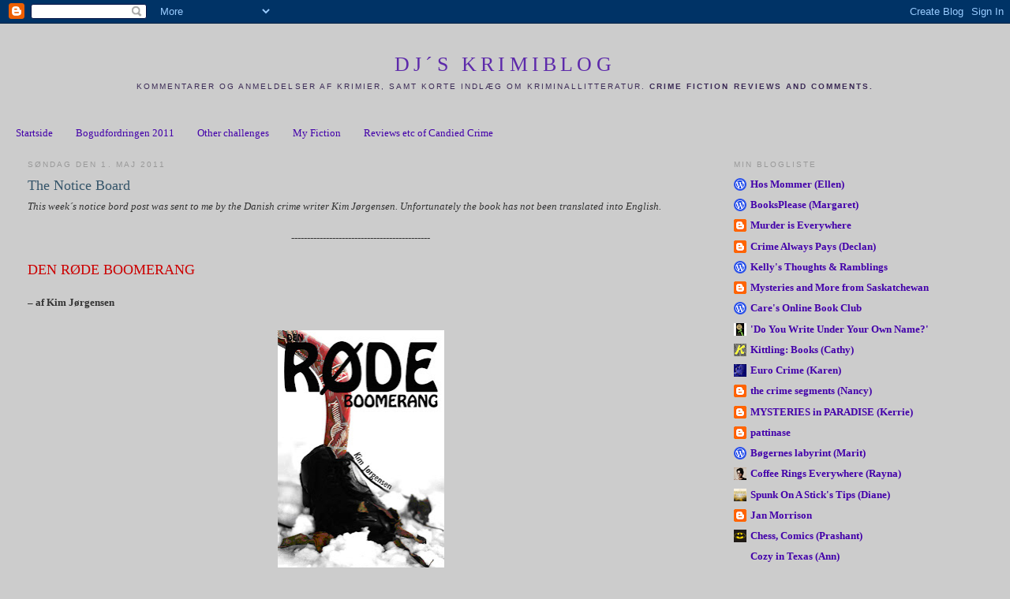

--- FILE ---
content_type: text/html; charset=UTF-8
request_url: https://djskrimiblog.blogspot.com/2011/05/notice-board.html
body_size: 27900
content:
<!DOCTYPE html>
<html dir='ltr'>
<head>
<link href='https://www.blogger.com/static/v1/widgets/2944754296-widget_css_bundle.css' rel='stylesheet' type='text/css'/>
<meta content='text/html; charset=UTF-8' http-equiv='Content-Type'/>
<meta content='blogger' name='generator'/>
<link href='https://djskrimiblog.blogspot.com/favicon.ico' rel='icon' type='image/x-icon'/>
<link href='http://djskrimiblog.blogspot.com/2011/05/notice-board.html' rel='canonical'/>
<link rel="alternate" type="application/atom+xml" title="DJ&#180;s krimiblog - Atom" href="https://djskrimiblog.blogspot.com/feeds/posts/default" />
<link rel="alternate" type="application/rss+xml" title="DJ&#180;s krimiblog - RSS" href="https://djskrimiblog.blogspot.com/feeds/posts/default?alt=rss" />
<link rel="service.post" type="application/atom+xml" title="DJ&#180;s krimiblog - Atom" href="https://www.blogger.com/feeds/3725252734697392575/posts/default" />

<link rel="alternate" type="application/atom+xml" title="DJ&#180;s krimiblog - Atom" href="https://djskrimiblog.blogspot.com/feeds/2507939658876993822/comments/default" />
<!--Can't find substitution for tag [blog.ieCssRetrofitLinks]-->
<link href='https://blogger.googleusercontent.com/img/b/R29vZ2xl/AVvXsEiQLwfFLv9SwbMo2q0UgsrH35i_Yf6lgN2a-ClDwuY7EkGqEMmRg4Lqa48YaO50oiymgHG9M8wtOEfdnDMyAAU2QlYPneXZpJpI9HkfVNEfIGkC7Kl-7qJuHwjGN-kybo_Lmupf914yRyly/s320/Den+r%25C3%25B8de+boomerang.JPG' rel='image_src'/>
<meta content='http://djskrimiblog.blogspot.com/2011/05/notice-board.html' property='og:url'/>
<meta content='The Notice Board' property='og:title'/>
<meta content='This week´s notice bord post was sent to me by the Danish crime writer Kim Jørgensen. Unfortunately the book has not been translated into En...' property='og:description'/>
<meta content='https://blogger.googleusercontent.com/img/b/R29vZ2xl/AVvXsEiQLwfFLv9SwbMo2q0UgsrH35i_Yf6lgN2a-ClDwuY7EkGqEMmRg4Lqa48YaO50oiymgHG9M8wtOEfdnDMyAAU2QlYPneXZpJpI9HkfVNEfIGkC7Kl-7qJuHwjGN-kybo_Lmupf914yRyly/w1200-h630-p-k-no-nu/Den+r%25C3%25B8de+boomerang.JPG' property='og:image'/>
<title>DJ&#180;s krimiblog: The Notice Board</title>
<style id='page-skin-1' type='text/css'><!--
/*
-----------------------------------------------
Blogger Template Style
Name:     Minima Stretch
Date:     26 Feb 2004
----------------------------------------------- */
/* Use this with templates/template-twocol.html */
body {
background:#cccccc;
margin:0;
color:#333333;
font:x-small Georgia Serif;
font-size/* */:/**/small;
font-size: /**/small;
text-align: center;
}
a:link {
color:#4300aa;
text-decoration:none;
}
a:visited {
color:#999999;
text-decoration:none;
}
a:hover {
color:#35556a;
text-decoration:underline;
}
a img {
border-width:0;
}
/* Header
-----------------------------------------------
*/
#header-wrapper {
margin:0 2% 10px;
border:1px solid #cccccc;
}
#header {
margin: 5px;
border: 1px solid #cccccc;
text-align: center;
color:#5d2aaa;
}
#header-inner {
background-position: center;
margin-left: auto;
margin-right: auto;
}
#header h1 {
margin:5px 5px 0;
padding:15px 20px .25em;
line-height:1.2em;
text-transform:uppercase;
letter-spacing:.2em;
font: normal normal 200% Georgia, Serif;
}
#header a {
color:#5d2aaa;
text-decoration:none;
}
#header a:hover {
color:#5d2aaa;
}
#header .description {
margin:0 5px 5px;
padding:0 20px 15px;
text-transform:uppercase;
letter-spacing:.2em;
line-height: 1.4em;
font: normal normal 78% 'Trebuchet MS', Trebuchet, Arial, Verdana, Sans-serif;
color: #3b2a55;
}
#header img {
margin-left: auto;
margin-right: auto;
}
/* Outer-Wrapper
----------------------------------------------- */
#outer-wrapper {
margin:0;
padding:10px;
text-align:left;
font: normal normal 100% Georgia, Serif;
}
#main-wrapper {
margin-left: 2%;
width: 67%;
float: left;
display: inline;       /* fix for doubling margin in IE */
word-wrap: break-word; /* fix for long text breaking sidebar float in IE */
overflow: hidden;      /* fix for long non-text content breaking IE sidebar float */
}
#sidebar-wrapper {
margin-right: 2%;
width: 25%;
float: right;
display: inline;       /* fix for doubling margin in IE */
word-wrap: break-word; /* fix for long text breaking sidebar float in IE */
overflow: hidden;      /* fix for long non-text content breaking IE sidebar float */
}
/* Headings
----------------------------------------------- */
h2 {
margin:1.5em 0 .75em;
font:normal normal 78% 'Trebuchet MS',Trebuchet,Arial,Verdana,Sans-serif;
line-height: 1.4em;
text-transform:uppercase;
letter-spacing:.2em;
color:#999999;
}
/* Posts
-----------------------------------------------
*/
h2.date-header {
margin:1.5em 0 .5em;
}
.post {
margin:.5em 0 1.5em;
border-bottom:1px dotted #cccccc;
padding-bottom:1.5em;
}
.post h3 {
margin:.25em 0 0;
padding:0 0 4px;
font-size:140%;
font-weight:normal;
line-height:1.4em;
color:#35556a;
}
.post h3 a, .post h3 a:visited, .post h3 strong {
display:block;
text-decoration:none;
color:#35556a;
font-weight:normal;
}
.post h3 strong, .post h3 a:hover {
color:#333333;
}
.post-body {
margin:0 0 .75em;
line-height:1.6em;
}
.post-body blockquote {
line-height:1.3em;
}
.post-footer {
margin: .75em 0;
color:#999999;
text-transform:uppercase;
letter-spacing:.1em;
font: normal normal 78% 'Trebuchet MS', Trebuchet, Arial, Verdana, Sans-serif;
line-height: 1.4em;
}
.comment-link {
margin-left:.6em;
}
.post img, table.tr-caption-container {
padding:4px;
border:1px solid #cccccc;
}
.tr-caption-container img {
border: none;
padding: 0;
}
.post blockquote {
margin:1em 20px;
}
.post blockquote p {
margin:.75em 0;
}
/* Comments
----------------------------------------------- */
#comments h4 {
margin:1em 0;
font-weight: bold;
line-height: 1.4em;
text-transform:uppercase;
letter-spacing:.2em;
color: #999999;
}
#comments-block {
margin:1em 0 1.5em;
line-height:1.6em;
}
#comments-block .comment-author {
margin:.5em 0;
}
#comments-block .comment-body {
margin:.25em 0 0;
}
#comments-block .comment-footer {
margin:-.25em 0 2em;
line-height: 1.4em;
text-transform:uppercase;
letter-spacing:.1em;
}
#comments-block .comment-body p {
margin:0 0 .75em;
}
.deleted-comment {
font-style:italic;
color:gray;
}
.feed-links {
clear: both;
line-height: 2.5em;
}
#blog-pager-newer-link {
float: left;
}
#blog-pager-older-link {
float: right;
}
#blog-pager {
text-align: center;
}
/* Sidebar Content
----------------------------------------------- */
.sidebar {
color: #666666;
line-height: 1.5em;
}
.sidebar ul {
list-style:none;
margin:0 0 0;
padding:0 0 0;
}
.sidebar li {
margin:0;
padding-top:0;
padding-right:0;
padding-bottom:.25em;
padding-left:15px;
text-indent:-15px;
line-height:1.5em;
}
.sidebar .widget, .main .widget {
border-bottom:1px dotted #cccccc;
margin:0 0 1.5em;
padding:0 0 1.5em;
}
.main .Blog {
border-bottom-width: 0;
}
/* Profile
----------------------------------------------- */
.profile-img {
float: left;
margin-top: 0;
margin-right: 5px;
margin-bottom: 5px;
margin-left: 0;
padding: 4px;
border: 1px solid #cccccc;
}
.profile-data {
margin:0;
text-transform:uppercase;
letter-spacing:.1em;
font: normal normal 78% 'Trebuchet MS', Trebuchet, Arial, Verdana, Sans-serif;
color: #999999;
font-weight: bold;
line-height: 1.6em;
}
.profile-datablock {
margin:.5em 0 .5em;
}
.profile-textblock {
margin: 0.5em 0;
line-height: 1.6em;
}
.profile-link {
font: normal normal 78% 'Trebuchet MS', Trebuchet, Arial, Verdana, Sans-serif;
text-transform: uppercase;
letter-spacing: .1em;
}
/* Footer
----------------------------------------------- */
#footer {
width:660px;
clear:both;
margin:0 auto;
padding-top:15px;
line-height: 1.6em;
text-transform:uppercase;
letter-spacing:.1em;
text-align: center;
}

--></style>
<link href='https://www.blogger.com/dyn-css/authorization.css?targetBlogID=3725252734697392575&amp;zx=1fc667b4-51ed-49e7-b9b9-23f9a039a61a' media='none' onload='if(media!=&#39;all&#39;)media=&#39;all&#39;' rel='stylesheet'/><noscript><link href='https://www.blogger.com/dyn-css/authorization.css?targetBlogID=3725252734697392575&amp;zx=1fc667b4-51ed-49e7-b9b9-23f9a039a61a' rel='stylesheet'/></noscript>
<meta name='google-adsense-platform-account' content='ca-host-pub-1556223355139109'/>
<meta name='google-adsense-platform-domain' content='blogspot.com'/>

</head>
<body>
<div class='navbar section' id='navbar'><div class='widget Navbar' data-version='1' id='Navbar1'><script type="text/javascript">
    function setAttributeOnload(object, attribute, val) {
      if(window.addEventListener) {
        window.addEventListener('load',
          function(){ object[attribute] = val; }, false);
      } else {
        window.attachEvent('onload', function(){ object[attribute] = val; });
      }
    }
  </script>
<div id="navbar-iframe-container"></div>
<script type="text/javascript" src="https://apis.google.com/js/platform.js"></script>
<script type="text/javascript">
      gapi.load("gapi.iframes:gapi.iframes.style.bubble", function() {
        if (gapi.iframes && gapi.iframes.getContext) {
          gapi.iframes.getContext().openChild({
              url: 'https://www.blogger.com/navbar/3725252734697392575?po\x3d2507939658876993822\x26origin\x3dhttps://djskrimiblog.blogspot.com',
              where: document.getElementById("navbar-iframe-container"),
              id: "navbar-iframe"
          });
        }
      });
    </script><script type="text/javascript">
(function() {
var script = document.createElement('script');
script.type = 'text/javascript';
script.src = '//pagead2.googlesyndication.com/pagead/js/google_top_exp.js';
var head = document.getElementsByTagName('head')[0];
if (head) {
head.appendChild(script);
}})();
</script>
</div></div>
<div id='outer-wrapper'><div id='wrap2'>
<!-- skip links for text browsers -->
<span id='skiplinks' style='display:none;'>
<a href='#main'>skip to main </a> |
      <a href='#sidebar'>skip to sidebar</a>
</span>
<div id='header-wrapper'>
<div class='header section' id='header'><div class='widget Header' data-version='1' id='Header1'>
<div id='header-inner'>
<div class='titlewrapper'>
<h1 class='title'>
<a href='https://djskrimiblog.blogspot.com/'>
DJ&#180;s krimiblog
</a>
</h1>
</div>
<div class='descriptionwrapper'>
<p class='description'><span>Kommentarer og anmeldelser af krimier, samt korte indlæg om kriminallitteratur. 


<b>Crime fiction reviews and comments.</b></span></p>
</div>
</div>
</div></div>
</div>
<div id='content-wrapper'>
<div id='crosscol-wrapper' style='text-align:center'>
<div class='crosscol section' id='crosscol'><div class='widget PageList' data-version='1' id='PageList1'>
<h2>Pages</h2>
<div class='widget-content'>
<ul>
<li>
<a href='https://djskrimiblog.blogspot.com/'>Startside</a>
</li>
<li>
<a href='https://djskrimiblog.blogspot.com/p/bogudfordringen-2011.html'>Bogudfordringen 2011</a>
</li>
<li>
<a href='https://djskrimiblog.blogspot.com/p/other-challenges_02.html'>Other challenges</a>
</li>
<li>
<a href='https://djskrimiblog.blogspot.com/p/my-fiction.html'>My Fiction</a>
</li>
<li>
<a href='https://djskrimiblog.blogspot.com/p/reviews-of-candied-crime.html'>Reviews etc of Candied Crime</a>
</li>
</ul>
<div class='clear'></div>
</div>
</div></div>
</div>
<div id='main-wrapper'>
<div class='main section' id='main'><div class='widget Blog' data-version='1' id='Blog1'>
<div class='blog-posts hfeed'>

          <div class="date-outer">
        
<h2 class='date-header'><span>søndag den 1. maj 2011</span></h2>

          <div class="date-posts">
        
<div class='post-outer'>
<div class='post hentry uncustomized-post-template' itemprop='blogPost' itemscope='itemscope' itemtype='http://schema.org/BlogPosting'>
<meta content='https://blogger.googleusercontent.com/img/b/R29vZ2xl/AVvXsEiQLwfFLv9SwbMo2q0UgsrH35i_Yf6lgN2a-ClDwuY7EkGqEMmRg4Lqa48YaO50oiymgHG9M8wtOEfdnDMyAAU2QlYPneXZpJpI9HkfVNEfIGkC7Kl-7qJuHwjGN-kybo_Lmupf914yRyly/s320/Den+r%25C3%25B8de+boomerang.JPG' itemprop='image_url'/>
<meta content='3725252734697392575' itemprop='blogId'/>
<meta content='2507939658876993822' itemprop='postId'/>
<a name='2507939658876993822'></a>
<h3 class='post-title entry-title' itemprop='name'>
The Notice Board
</h3>
<div class='post-header'>
<div class='post-header-line-1'></div>
</div>
<div class='post-body entry-content' id='post-body-2507939658876993822' itemprop='description articleBody'>
<i>This week&#180;s notice bord post was sent to me by the Danish crime writer Kim Jørgensen. Unfortunately the book has not been translated into English. </i><br />
<br />
<div style="text-align: center;">--------------------------------------------</div><br />
<span style="color: #cc0000; font-size: large;">DEN RØDE BOOMERANG </span><br />
<br />
<b>&#8211; af Kim Jørgensen</b><br />
<br />
<div class="separator" style="clear: both; text-align: center;"><a href="https://blogger.googleusercontent.com/img/b/R29vZ2xl/AVvXsEiQLwfFLv9SwbMo2q0UgsrH35i_Yf6lgN2a-ClDwuY7EkGqEMmRg4Lqa48YaO50oiymgHG9M8wtOEfdnDMyAAU2QlYPneXZpJpI9HkfVNEfIGkC7Kl-7qJuHwjGN-kybo_Lmupf914yRyly/s1600/Den+r%25C3%25B8de+boomerang.JPG" imageanchor="1" style="margin-left: 1em; margin-right: 1em;"><img border="0" height="320" src="https://blogger.googleusercontent.com/img/b/R29vZ2xl/AVvXsEiQLwfFLv9SwbMo2q0UgsrH35i_Yf6lgN2a-ClDwuY7EkGqEMmRg4Lqa48YaO50oiymgHG9M8wtOEfdnDMyAAU2QlYPneXZpJpI9HkfVNEfIGkC7Kl-7qJuHwjGN-kybo_Lmupf914yRyly/s320/Den+r%25C3%25B8de+boomerang.JPG" width="211" /></a></div><br />
Min nye krimi er inspireret af virkelighedens mange samvittighedsløse personer, der får spalteplads i medierne. Har vi ikke ofte tænkt, at nogle slipper for let fra deres forbrydelser, mens deres ofre må lide? I "Den røde boomerang" gav jeg mig selv chancen for at rette op på dette misforhold.<br />
<br />
Hovedpersonen er en magtsyg byggematador, Klaus Winther. Hans opvækst var præget af en streng far, der ikke skyede nogen midler for at nå sine selviske mål, selvom det betød, at han trådte på alt og alle. Han lærte sin søn at gå lige til stregen og gerne lidt over, hvis det kunne gøres inden for lovens rammer.<br />
<br />
Klaus Winther fandt hurtigt ud af, at det var svært at følge sin fars råd. Han kunne sagtens undgå at forbryde sig mod loven, samtidig med at han forbrød sig groft mod sin samvittighed. Men da han først havde slidt sin samvittighed rund, var det nærliggende at foretage sig noget ulovligt, hvis det var det mindste påkrævet. Det gjaldt blot om at skjule sine ulovligheder.<br />
<br />
Ved at følge denne farlige opskrift er Klaus Winther efterhånden kommet så langt ud, at han end ikke viger tilbage for mord.<br />
<br />
Historien tager sin begyndelse en mørk og iskold vinteraften, hvor to mænd mødes i hemmelighed på et øde sted for at finde en løsning på et fælles problem &#8211; men mødet får katastrofale følger.<br />
<br />
Du kan læse anmeldelser af bogen her:<br />
<br />
<a href="http://www.bogsyn.dk/index.php/litteratur/402-rode-boomerang.html">Bogsyn.dk - Den røde boomerang </a><br />
<br />
<a href="http://www.litteratursiden.dk/anbefalinger/den-roede-boomerang-af-kim-joergensen">Litteratursiden - Den røde boomerang</a><br />
<br />
Bogen kan lånes på biblioteket eller købes bl.a. på Forlaget Facets hjemmeside. Her kan du også læse de <a href="http://www.forlaget-facet.dk/den-rode-boomerang.html">første tre kapitler.</a><br />
.
<div style='clear: both;'></div>
</div>
<div class='post-footer'>
<div class='post-footer-line post-footer-line-1'>
<span class='post-author vcard'>
Indsendt af
<span class='fn' itemprop='author' itemscope='itemscope' itemtype='http://schema.org/Person'>
<meta content='https://www.blogger.com/profile/14535044092722418173' itemprop='url'/>
<a class='g-profile' href='https://www.blogger.com/profile/14535044092722418173' rel='author' title='author profile'>
<span itemprop='name'>Dorte H</span>
</a>
</span>
</span>
<span class='post-timestamp'>
kl.
<meta content='http://djskrimiblog.blogspot.com/2011/05/notice-board.html' itemprop='url'/>
<a class='timestamp-link' href='https://djskrimiblog.blogspot.com/2011/05/notice-board.html' rel='bookmark' title='permanent link'><abbr class='published' itemprop='datePublished' title='2011-05-01T10:00:00+01:00'>10.00</abbr></a>
</span>
<span class='post-comment-link'>
</span>
<span class='post-icons'>
<span class='item-action'>
<a href='https://www.blogger.com/email-post/3725252734697392575/2507939658876993822' title='Send opslag med mail'>
<img alt='' class='icon-action' height='13' src='https://resources.blogblog.com/img/icon18_email.gif' width='18'/>
</a>
</span>
<span class='item-control blog-admin pid-931510381'>
<a href='https://www.blogger.com/post-edit.g?blogID=3725252734697392575&postID=2507939658876993822&from=pencil' title='Rediger opslag'>
<img alt='' class='icon-action' height='18' src='https://resources.blogblog.com/img/icon18_edit_allbkg.gif' width='18'/>
</a>
</span>
</span>
<div class='post-share-buttons goog-inline-block'>
</div>
</div>
<div class='post-footer-line post-footer-line-2'>
<span class='post-labels'>
Etiketter:
<a href='https://djskrimiblog.blogspot.com/search/label/Danish' rel='tag'>Danish</a>,
<a href='https://djskrimiblog.blogspot.com/search/label/Kim%20J%C3%B8rgensen' rel='tag'>Kim Jørgensen</a>,
<a href='https://djskrimiblog.blogspot.com/search/label/the%20notice%20board' rel='tag'>the notice board</a>
</span>
</div>
<div class='post-footer-line post-footer-line-3'>
<span class='post-location'>
</span>
</div>
</div>
</div>
<div class='comments' id='comments'>
<a name='comments'></a>
<h4>Ingen kommentarer:</h4>
<div id='Blog1_comments-block-wrapper'>
<dl class='avatar-comment-indent' id='comments-block'>
</dl>
</div>
<p class='comment-footer'>
<a href='https://www.blogger.com/comment/fullpage/post/3725252734697392575/2507939658876993822' onclick='javascript:window.open(this.href, "bloggerPopup", "toolbar=0,location=0,statusbar=1,menubar=0,scrollbars=yes,width=640,height=500"); return false;'>Send en kommentar</a>
</p>
</div>
</div>

        </div></div>
      
</div>
<div class='blog-pager' id='blog-pager'>
<span id='blog-pager-newer-link'>
<a class='blog-pager-newer-link' href='https://djskrimiblog.blogspot.com/2011/05/martin-edwards-take-my-breath-away-2002.html' id='Blog1_blog-pager-newer-link' title='Nyere opslag'>Nyere opslag</a>
</span>
<span id='blog-pager-older-link'>
<a class='blog-pager-older-link' href='https://djskrimiblog.blogspot.com/2011/04/final-cover-liquorice-twists.html' id='Blog1_blog-pager-older-link' title='Ældre opslag'>Ældre opslag</a>
</span>
<a class='home-link' href='https://djskrimiblog.blogspot.com/'>Start</a>
</div>
<div class='clear'></div>
<div class='post-feeds'>
<div class='feed-links'>
Abonner på:
<a class='feed-link' href='https://djskrimiblog.blogspot.com/feeds/2507939658876993822/comments/default' target='_blank' type='application/atom+xml'>Kommentarer til indlægget (Atom)</a>
</div>
</div>
</div></div>
</div>
<div id='sidebar-wrapper'>
<div class='sidebar section' id='sidebar'><div class='widget BlogList' data-version='1' id='BlogList1'>
<h2 class='title'>Min blogliste</h2>
<div class='widget-content'>
<div class='blog-list-container' id='BlogList1_container'>
<ul id='BlogList1_blogs'>
<li style='display: block;'>
<div class='blog-icon'>
<img data-lateloadsrc='https://lh3.googleusercontent.com/blogger_img_proxy/AEn0k_vNIH6VPWCK8HaQj8PPjme_NA_w-2CXsdgvzKdm0CXYITK6zQKH5CMfqAPbTm51_-3npwSixj-mkVqfc8ckW-j5j_pdbXoZmgoB5sg=s16-w16-h16' height='16' width='16'/>
</div>
<div class='blog-content'>
<div class='blog-title'>
<a href='https://mommer.wordpress.com' target='_blank'>
Hos Mommer (Ellen)</a>
</div>
<div class='item-content'>
</div>
</div>
<div style='clear: both;'></div>
</li>
<li style='display: block;'>
<div class='blog-icon'>
<img data-lateloadsrc='https://lh3.googleusercontent.com/blogger_img_proxy/AEn0k_s1Ls0J7PIz_rjdFLt4zBVThXSO6OAebXlv9S_xOQUFno_7fG5QmjmBcCo724ZT8tbwuyQhwPJ4W8UL7fb3GnrFdOQLWY6j=s16-w16-h16' height='16' width='16'/>
</div>
<div class='blog-content'>
<div class='blog-title'>
<a href='https://booksplease.org' target='_blank'>
BooksPlease (Margaret)</a>
</div>
<div class='item-content'>
</div>
</div>
<div style='clear: both;'></div>
</li>
<li style='display: block;'>
<div class='blog-icon'>
<img data-lateloadsrc='https://lh3.googleusercontent.com/blogger_img_proxy/AEn0k_tlyUk8OemYsByKpw0KWsUWdyhVwKOYdakumIQTjM7Mi2wR-R3VM5SCAM0HT7aiRhQtDZd3IR7w-yWgEak8uEFQ2shlFqWo5YvumQgb6vUypqOJM5J0=s16-w16-h16' height='16' width='16'/>
</div>
<div class='blog-content'>
<div class='blog-title'>
<a href='http://murderiseverywhere.blogspot.com/' target='_blank'>
Murder is Everywhere</a>
</div>
<div class='item-content'>
</div>
</div>
<div style='clear: both;'></div>
</li>
<li style='display: block;'>
<div class='blog-icon'>
<img data-lateloadsrc='https://lh3.googleusercontent.com/blogger_img_proxy/AEn0k_ud12KcHMuOVJCKql3o4cQ8fvY4ozEfcnouFJP5Ap0McpGZcFw5ZpEkCtx92Xp2qoS52BVtdhduafs2HekFDc-UfjvQF2B6wnKSflY-C7ikwPBD=s16-w16-h16' height='16' width='16'/>
</div>
<div class='blog-content'>
<div class='blog-title'>
<a href='http://crimealwayspays.blogspot.com/' target='_blank'>
Crime Always Pays (Declan)</a>
</div>
<div class='item-content'>
</div>
</div>
<div style='clear: both;'></div>
</li>
<li style='display: block;'>
<div class='blog-icon'>
<img data-lateloadsrc='https://lh3.googleusercontent.com/blogger_img_proxy/AEn0k_ss6sgFo-wYOMsscmCwTrpu5WEkY56tiEtIGNhuw4j0xk7m9gyM2s-_eP6diDGPcN1PxzN_u5JE1YTPjNz6Ci01mlTwi9yBbmsrk7dN=s16-w16-h16' height='16' width='16'/>
</div>
<div class='blog-content'>
<div class='blog-title'>
<a href='https://ksrgmck.wordpress.com' target='_blank'>
Kelly's Thoughts & Ramblings</a>
</div>
<div class='item-content'>
</div>
</div>
<div style='clear: both;'></div>
</li>
<li style='display: block;'>
<div class='blog-icon'>
<img data-lateloadsrc='https://lh3.googleusercontent.com/blogger_img_proxy/AEn0k_vdl_0Zt93qUuhmqlRA4EivHJEQtAAgSnSeokWPt-1QPD-2oZ27a2irVbu1DBNlHBeOF9pDCwx9mrbeUWtUT5gCgeR_2_F70qoEmwHpd1knLMnf=s16-w16-h16' height='16' width='16'/>
</div>
<div class='blog-content'>
<div class='blog-title'>
<a href='http://mysteriesandmore.blogspot.com/' target='_blank'>
Mysteries and More from Saskatchewan</a>
</div>
<div class='item-content'>
</div>
</div>
<div style='clear: both;'></div>
</li>
<li style='display: block;'>
<div class='blog-icon'>
<img data-lateloadsrc='https://lh3.googleusercontent.com/blogger_img_proxy/AEn0k_v1J5ziyQeNklI0LueHu8sCv7idrhMBvpxixVy3TlHXvOBdfscoYeX3FEtMrEsrHCQqYB3yqGy5bJfqsDsVcsrFTzI4IUwN1nEgjbGesaus=s16-w16-h16' height='16' width='16'/>
</div>
<div class='blog-content'>
<div class='blog-title'>
<a href='https://bkclubcare.wordpress.com' target='_blank'>
Care's Online Book Club</a>
</div>
<div class='item-content'>
</div>
</div>
<div style='clear: both;'></div>
</li>
<li style='display: block;'>
<div class='blog-icon'>
<img data-lateloadsrc='https://lh3.googleusercontent.com/blogger_img_proxy/AEn0k_uz8EjA7zS8xPe1YAb8_GaaSe52NmnpR8QZ68GJIKzEonE4TRtKsWD9b8pK9qxaCI62q6ORV8VFgJ69aE1vK635oV9YJPRLSno4CaaN1Ls7oaHnWs7JBb55SrcqCQ=s16-w16-h16' height='16' width='16'/>
</div>
<div class='blog-content'>
<div class='blog-title'>
<a href='http://doyouwriteunderyourownname.blogspot.com/' target='_blank'>
'Do You Write Under Your Own Name?'</a>
</div>
<div class='item-content'>
</div>
</div>
<div style='clear: both;'></div>
</li>
<li style='display: block;'>
<div class='blog-icon'>
<img data-lateloadsrc='https://lh3.googleusercontent.com/blogger_img_proxy/AEn0k_vwZwafcN3LubcWltOuZlm006oeDFRKWgGpSqbpLitcHIa-Hi_KvaFLU1PyhpQM-BAoKio0D7tpPsv2rUIBUzq2VB5iwNiLPsXMXXw=s16-w16-h16' height='16' width='16'/>
</div>
<div class='blog-content'>
<div class='blog-title'>
<a href='http://www.kittlingbooks.com/' target='_blank'>
Kittling: Books (Cathy)</a>
</div>
<div class='item-content'>
</div>
</div>
<div style='clear: both;'></div>
</li>
<li style='display: block;'>
<div class='blog-icon'>
<img data-lateloadsrc='https://lh3.googleusercontent.com/blogger_img_proxy/AEn0k_tidUUYvHKFtBDN5yJtOL9J1tYrAgxAYnxQRXonA7cCJ8wLKEqWhoG0XnsAOar1_mDRQ7-LkbjenPsR43H3X0GIj5x9125r55Uz5azl=s16-w16-h16' height='16' width='16'/>
</div>
<div class='blog-content'>
<div class='blog-title'>
<a href='http://eurocrime.blogspot.com/' target='_blank'>
Euro Crime (Karen)</a>
</div>
<div class='item-content'>
</div>
</div>
<div style='clear: both;'></div>
</li>
<li style='display: block;'>
<div class='blog-icon'>
<img data-lateloadsrc='https://lh3.googleusercontent.com/blogger_img_proxy/AEn0k_skwvYRWY7lWF8EEtHiq77iEJVXRcgeFFLGS8taL6vYdBmKkR-MEth21clOGWlyoYGnkgcZ00hgrUFWoNuTG34iZnYDiMJovkQ4uwQ=s16-w16-h16' height='16' width='16'/>
</div>
<div class='blog-content'>
<div class='blog-title'>
<a href='http://www.crimesegments.com/' target='_blank'>
the crime segments (Nancy)</a>
</div>
<div class='item-content'>
</div>
</div>
<div style='clear: both;'></div>
</li>
<li style='display: block;'>
<div class='blog-icon'>
<img data-lateloadsrc='https://lh3.googleusercontent.com/blogger_img_proxy/AEn0k_tk4yd4OzGdqeDOQvbkFEWkbKOPuoIDWfavk6ajywl0BlZUpu8Va8SLQtPGqr3NfpPwVsx-QKI6_-fWDqtypKqsT71PEAJCwfeOp5-jdC7j1uxg6ibD=s16-w16-h16' height='16' width='16'/>
</div>
<div class='blog-content'>
<div class='blog-title'>
<a href='http://paradise-mysteries.blogspot.com/' target='_blank'>
MYSTERIES in PARADISE (Kerrie)</a>
</div>
<div class='item-content'>
</div>
</div>
<div style='clear: both;'></div>
</li>
<li style='display: block;'>
<div class='blog-icon'>
<img data-lateloadsrc='https://lh3.googleusercontent.com/blogger_img_proxy/AEn0k_vV32g0XqBxvUHJjxIMUksOKUlhnnaNNEaqTAyNiHXRWIbO1qf2OpQeQ0ytFTVo7k_ztNmAuEdfStrkz0mpCOzK4iy-PLyXSCurnHU=s16-w16-h16' height='16' width='16'/>
</div>
<div class='blog-content'>
<div class='blog-title'>
<a href='http://pattinase.blogspot.com/' target='_blank'>
pattinase</a>
</div>
<div class='item-content'>
</div>
</div>
<div style='clear: both;'></div>
</li>
<li style='display: block;'>
<div class='blog-icon'>
<img data-lateloadsrc='https://lh3.googleusercontent.com/blogger_img_proxy/AEn0k_vdigZGtEqRhZqmoFZtRNC5exgNPufmz4gToJ1Z2GXmwxZP-IEk5Abw9B3zetnC2w0gYggSAJj37wvBw9mGbJkg7jTkAxQ4rB0qJ_wU=s16-w16-h16' height='16' width='16'/>
</div>
<div class='blog-content'>
<div class='blog-title'>
<a href='https://boegerneslabyrint.org' target='_blank'>
Bøgernes labyrint (Marit)</a>
</div>
<div class='item-content'>
</div>
</div>
<div style='clear: both;'></div>
</li>
<li style='display: block;'>
<div class='blog-icon'>
<img data-lateloadsrc='https://lh3.googleusercontent.com/blogger_img_proxy/AEn0k_szGO-DSpfXIsZGpZzZlOrmDuv5LedF7VI6JzTUwnq9aXFuhT3-vLKQ1tFEd5CMPnIt0gXXE-1IVa8cM3NY41wG1-GMjX38IeZ8WForfAXTB_ZnjbrhTHY=s16-w16-h16' height='16' width='16'/>
</div>
<div class='blog-content'>
<div class='blog-title'>
<a href='http://coffeeringseverywhere.blogspot.com/' target='_blank'>
Coffee Rings Everywhere (Rayna)</a>
</div>
<div class='item-content'>
</div>
</div>
<div style='clear: both;'></div>
</li>
<li style='display: block;'>
<div class='blog-icon'>
<img data-lateloadsrc='https://lh3.googleusercontent.com/blogger_img_proxy/AEn0k_uqhewlVfXsngb46B6a4S_CoA09pP0EZjmLp1l20JLTuJHPap3SUS5vNHMM7sucOjntga7EPWvi1Rck19FTKKO1blOwaPt26hMMTQ6K_NJp94ZZHf31VQI=s16-w16-h16' height='16' width='16'/>
</div>
<div class='blog-content'>
<div class='blog-title'>
<a href='http://circleoffriendsbooks.blogspot.com/' target='_blank'>
Spunk On A Stick's Tips (Diane)</a>
</div>
<div class='item-content'>
</div>
</div>
<div style='clear: both;'></div>
</li>
<li style='display: block;'>
<div class='blog-icon'>
<img data-lateloadsrc='https://lh3.googleusercontent.com/blogger_img_proxy/AEn0k_slD9ySgyEFgIKXsd1jOhc4-2gUaQjuMWuCuPVlOEJHFUET8aFs7CB27tmgoWgmtwfwodlFGv553ijxrOofYJgEFo33AB--oCH2TA=s16-w16-h16' height='16' width='16'/>
</div>
<div class='blog-content'>
<div class='blog-title'>
<a href='http://labanan.blogspot.com/' target='_blank'>
Jan Morrison</a>
</div>
<div class='item-content'>
</div>
</div>
<div style='clear: both;'></div>
</li>
<li style='display: block;'>
<div class='blog-icon'>
<img data-lateloadsrc='https://lh3.googleusercontent.com/blogger_img_proxy/AEn0k_vxUfrbE_bxggQOSBIBEQ0N15iGd3EdEnCEQ3evypRUMKvW7omaMIrTBHa2RQNV4c-MLl3xF8qQNKwjWNk4OnhM78ijo5FsZjbLrbFWgUASfG3mrWv9WwaAlY4Q=s16-w16-h16' height='16' width='16'/>
</div>
<div class='blog-content'>
<div class='blog-title'>
<a href='http://chesscomicsandcrosswords.blogspot.com/' target='_blank'>
Chess, Comics (Prashant)</a>
</div>
<div class='item-content'>
</div>
</div>
<div style='clear: both;'></div>
</li>
<li style='display: block;'>
<div class='blog-icon'>
<img data-lateloadsrc='https://lh3.googleusercontent.com/blogger_img_proxy/AEn0k_seltKKJ4hiuXTr_76IHfO3u5OzrjgzO_-f38bERGq0AJPu2M7m9-RaCBFQDiAZ1sGCUCqm8InAKzj_CV0ubmvaXmUTCpMW9X5OsbtfQ0w=s16-w16-h16' height='16' width='16'/>
</div>
<div class='blog-content'>
<div class='blog-title'>
<a href='https://cozyintexas.blogspot.com/' target='_blank'>
Cozy in Texas (Ann)</a>
</div>
<div class='item-content'>
</div>
</div>
<div style='clear: both;'></div>
</li>
<li style='display: block;'>
<div class='blog-icon'>
<img data-lateloadsrc='https://lh3.googleusercontent.com/blogger_img_proxy/AEn0k_u-Lz9USC3d1X1T2YI9YQeAZn6nxwHDUWxqDaJeTHysY93BK1lkPXSUBBvz3fRauSOqz5ro5O4YHKaBVf_hOlOz2M1y_jbWHj3H5HuI7A=s16-w16-h16' height='16' width='16'/>
</div>
<div class='blog-content'>
<div class='blog-title'>
<a href='https://bookwitch.wordpress.com' target='_blank'>
Bookwitch (Ann)</a>
</div>
<div class='item-content'>
</div>
</div>
<div style='clear: both;'></div>
</li>
<li style='display: block;'>
<div class='blog-icon'>
<img data-lateloadsrc='https://lh3.googleusercontent.com/blogger_img_proxy/AEn0k_toFXik1KvjHPFfQZeyCXuf7x6n7ofF7kFH4zpr1-niW-9oNgcCE2JKs0XTfXHZB5L3isTKNj60p-4dksTotTkyW764nqMBfUOWrNU=s16-w16-h16' height='16' width='16'/>
</div>
<div class='blog-content'>
<div class='blog-title'>
<a href='http://kiwicrime.blogspot.com/' target='_blank'>
Crime Watch</a>
</div>
<div class='item-content'>
</div>
</div>
<div style='clear: both;'></div>
</li>
<li style='display: block;'>
<div class='blog-icon'>
<img data-lateloadsrc='https://lh3.googleusercontent.com/blogger_img_proxy/AEn0k_vyXnNHfkKI2pfSQToifLjZlc0M3-LZgnM2ef60fp9_A71ZHLJbyw0BkEVVGRsZ-oO2JHC2DtF0gORgy2gMVeh_NrRKw9tFNz6uc01hv_TUug=s16-w16-h16' height='16' width='16'/>
</div>
<div class='blog-content'>
<div class='blog-title'>
<a href='https://jiescribano.wordpress.com' target='_blank'>
The Game's Afoot</a>
</div>
<div class='item-content'>
</div>
</div>
<div style='clear: both;'></div>
</li>
<li style='display: block;'>
<div class='blog-icon'>
<img data-lateloadsrc='https://lh3.googleusercontent.com/blogger_img_proxy/AEn0k_si3BLpynpwuTbrkElQoZv1a5j4LqIggSW87wpULGuYB5ne8YYOvakYZpDQ-0KwiD2jgaeb34da4pLkm4_ycbYkpO5dcGL-V-jBSqlTxvKE_jN9DQEFgSYj=s16-w16-h16' height='16' width='16'/>
</div>
<div class='blog-content'>
<div class='blog-title'>
<a href='http://luanne-abookwormsworld.blogspot.com/' target='_blank'>
A Bookworm's World</a>
</div>
<div class='item-content'>
</div>
</div>
<div style='clear: both;'></div>
</li>
<li style='display: block;'>
<div class='blog-icon'>
<img data-lateloadsrc='https://lh3.googleusercontent.com/blogger_img_proxy/AEn0k_vJ_nKzuOOFQIBqQPiFNAcHTNPU4mozTq6eAGHTJaBJKD38JmGaOykn3Mm__la5Q0c4gXf5taRX4RtTo04bvfzuTab8=s16-w16-h16' height='16' width='16'/>
</div>
<div class='blog-content'>
<div class='blog-title'>
<a href='https://urbanblog.dk/' target='_blank'>
Possum scriptum</a>
</div>
<div class='item-content'>
</div>
</div>
<div style='clear: both;'></div>
</li>
<li style='display: block;'>
<div class='blog-icon'>
<img data-lateloadsrc='https://lh3.googleusercontent.com/blogger_img_proxy/AEn0k_v5ul6ImEHhGlpu_24kUmXBKvlsNE59MLdTcJpQs_-Vn5ggx184XFz1ddo50aVytR_9OGu10LlMK0SdHxy5JCjhajXdgw8DWLDNKjZw0g=s16-w16-h16' height='16' width='16'/>
</div>
<div class='blog-content'>
<div class='blog-title'>
<a href='http://pettywitter.blogspot.com/' target='_blank'>
Pen and Paper</a>
</div>
<div class='item-content'>
</div>
</div>
<div style='clear: both;'></div>
</li>
<li style='display: block;'>
<div class='blog-icon'>
<img data-lateloadsrc='https://lh3.googleusercontent.com/blogger_img_proxy/AEn0k_torguurOqsxDv1ZX7jAX2cEFEzcFGTcojh8usJeDvJ_Zh2wZhvzvbeFTFDGeXPF5pxafLDTlfUgYsHj7HUH3kHjRI=s16-w16-h16' height='16' width='16'/>
</div>
<div class='blog-content'>
<div class='blog-title'>
<a href='https://lydbogbob.dk' target='_blank'>
Krimifan.dk</a>
</div>
<div class='item-content'>
</div>
</div>
<div style='clear: both;'></div>
</li>
<li style='display: block;'>
<div class='blog-icon'>
<img data-lateloadsrc='https://lh3.googleusercontent.com/blogger_img_proxy/AEn0k_tsx8exhpS5G8JvwzWuF3WDH1fJ4ktFb5OmCDreh7SmeK7QcTYuMvfTWlcGE8Tvqf4WWprjISKuPIaVWUKuakG6JktcJTUdU0vlMzlJpCybsyE6=s16-w16-h16' height='16' width='16'/>
</div>
<div class='blog-content'>
<div class='blog-title'>
<a href='http://backlist-seanag.blogspot.com/' target='_blank'>
Not New For Long (Seana)</a>
</div>
<div class='item-content'>
</div>
</div>
<div style='clear: both;'></div>
</li>
<li style='display: block;'>
<div class='blog-icon'>
<img data-lateloadsrc='https://lh3.googleusercontent.com/blogger_img_proxy/AEn0k_spZIuT2zm31SFKza74YtDnamZA7_apGag1E4mm-1oExmvYGTd8lXYx1AnPh2y_RsWbonPVdrxnwO5Jb81fjNAtntuiMyNLwjIQYlKItdPJfsdNAkUnJ6A=s16-w16-h16' height='16' width='16'/>
</div>
<div class='blog-content'>
<div class='blog-title'>
<a href='http://litteratur-oplevelser.blogspot.com/' target='_blank'>
Litteraturens verden (Erik)</a>
</div>
<div class='item-content'>
</div>
</div>
<div style='clear: both;'></div>
</li>
<li style='display: block;'>
<div class='blog-icon'>
<img data-lateloadsrc='https://lh3.googleusercontent.com/blogger_img_proxy/AEn0k_tjmVIgZ-vQk8_SP_edcuSE1z-DYqiGgsEX178Y7U-Ll07DXxmwJihGX0IvaI3cY4Awf0H3Y1TlFFJrPex9UOuOHdIISNv_5UC-25PPtXOqeqA=s16-w16-h16' height='16' width='16'/>
</div>
<div class='blog-content'>
<div class='blog-title'>
<a href='https://materialwitness.typepad.com/material_witness/' target='_blank'>
Material Witness (Ben)</a>
</div>
<div class='item-content'>
</div>
</div>
<div style='clear: both;'></div>
</li>
<li style='display: block;'>
<div class='blog-icon'>
<img data-lateloadsrc='https://lh3.googleusercontent.com/blogger_img_proxy/AEn0k_tS2fo0Xfvj7mMD9H4hgMTkNcY7feqiDyaWqonSCZ_0apBfjFdvFPM_dMZZz84MECBheSfBKVPTNEFMrQtVMR-szAruQ7b-WuUpZQ=s16-w16-h16' height='16' width='16'/>
</div>
<div class='blog-content'>
<div class='blog-title'>
<a href='http://www.bethfishreads.com/' target='_blank'>
Beth Fish Reads</a>
</div>
<div class='item-content'>
</div>
</div>
<div style='clear: both;'></div>
</li>
<li style='display: block;'>
<div class='blog-icon'>
<img data-lateloadsrc='https://lh3.googleusercontent.com/blogger_img_proxy/AEn0k_vha146CacLfH4hT9CEbJ7qD19GHYqumYiJnwSPpBUegNtosOCG0rbatdUGC9-ehTYTCGrS2qk-QfeapVZg-OHQwnwbgfS2AWdPgFXmmjBjSuGD1oVallXMioj9=s16-w16-h16' height='16' width='16'/>
</div>
<div class='blog-content'>
<div class='blog-title'>
<a href='https://theviewfromthebluehouse.blogspot.com/' target='_blank'>
The View from the Blue House (Rob)</a>
</div>
<div class='item-content'>
</div>
</div>
<div style='clear: both;'></div>
</li>
<li style='display: block;'>
<div class='blog-icon'>
<img data-lateloadsrc='https://lh3.googleusercontent.com/blogger_img_proxy/AEn0k_spfTrK9Hkzlu2fS2mJytMOrHeErJo6x2A7uQ6-LmcFAqeXCB2h0wI0rz0iQteGkJ37ZQDP8mbiAxmIWyiPAqaMuIIfBFZoGFk3GJOTUiM=s16-w16-h16' height='16' width='16'/>
</div>
<div class='blog-content'>
<div class='blog-title'>
<a href='https://masoncanyon.blogspot.com/' target='_blank'>
Thoughts in Progress (Mason C)</a>
</div>
<div class='item-content'>
</div>
</div>
<div style='clear: both;'></div>
</li>
<li style='display: block;'>
<div class='blog-icon'>
<img data-lateloadsrc='https://lh3.googleusercontent.com/blogger_img_proxy/AEn0k_tegPLoSEbcPS5nUHCeARi1x5vnXksp4O7Lp4d7FlGtTJON__ibB-ixOuoutbrZEgL68V_LyYm-ztCGHn2hNV848MWPk-sU=s16-w16-h16' height='16' width='16'/>
</div>
<div class='blog-content'>
<div class='blog-title'>
<a href='https://zebraprikket.dk' target='_blank'>
Zebraprikket (Louise)</a>
</div>
<div class='item-content'>
</div>
</div>
<div style='clear: both;'></div>
</li>
<li style='display: block;'>
<div class='blog-icon'>
<img data-lateloadsrc='https://lh3.googleusercontent.com/blogger_img_proxy/AEn0k_uiXs9DFGSN-bFEkquObF0PtR0enzxYigES4qugfQur5UFesJn3XloCsHqD_bo1KG7X-t6fJJENuPLJbMa_uP9lFCOUOkBZIDEsIJExZxX-JrE=s16-w16-h16' height='16' width='16'/>
</div>
<div class='blog-content'>
<div class='blog-title'>
<a href='http://holbohistorier.blogspot.com/' target='_blank'>
HolboHistorier</a>
</div>
<div class='item-content'>
</div>
</div>
<div style='clear: both;'></div>
</li>
<li style='display: block;'>
<div class='blog-icon'>
<img data-lateloadsrc='https://lh3.googleusercontent.com/blogger_img_proxy/AEn0k_tbjTB2jeTfqatv_3T4-n_WZ8Al17aTVZqQHGyE-zfYYKmiBc1XbEaxsW4iLkRdC12mYpZUsY1HK-eL7CflFjBMYEgInoPgoYJX=s16-w16-h16' height='16' width='16'/>
</div>
<div class='blog-content'>
<div class='blog-title'>
<a href='http://52books.blogspot.com/' target='_blank'>
Reading in Reykjavik</a>
</div>
<div class='item-content'>
</div>
</div>
<div style='clear: both;'></div>
</li>
<li style='display: block;'>
<div class='blog-icon'>
<img data-lateloadsrc='https://lh3.googleusercontent.com/blogger_img_proxy/AEn0k_ti9SyU5qONuBoN0beTTR072PIYVMsm6iADDGGqle8HNdnXPUxSGXEJOmhjYDNTzAw1kwxpBV3ZOmKmTzvCEnKFBEEqrRNwTSfKrbey=s16-w16-h16' height='16' width='16'/>
</div>
<div class='blog-content'>
<div class='blog-title'>
<a href='http://conestogo.blogspot.com/' target='_blank'>
Books and Quilts</a>
</div>
<div class='item-content'>
</div>
</div>
<div style='clear: both;'></div>
</li>
<li style='display: block;'>
<div class='blog-icon'>
<img data-lateloadsrc='https://lh3.googleusercontent.com/blogger_img_proxy/AEn0k_v32mTwDTNtN0WDCpTL0OZpUDuusNHDBHF7EzSqc_P5VjE2xAe4CGz4GOEHJQ1GiDwv4uZe_deW2sy0bBSZizU-_Cnxn6WQKg=s16-w16-h16' height='16' width='16'/>
</div>
<div class='blog-content'>
<div class='blog-title'>
<a href='https://cathryngrant.com' target='_blank'>
Suburban Noir (Cathryn)</a>
</div>
<div class='item-content'>
</div>
</div>
<div style='clear: both;'></div>
</li>
<li style='display: block;'>
<div class='blog-icon'>
<img data-lateloadsrc='https://lh3.googleusercontent.com/blogger_img_proxy/AEn0k_uQopQa8bk_-8gRXTRZCN3Qkhefh6QTx5bTZv9cjcjFooYDMRGK3QpvcFiN9KW0IQyA_SL7Wz2o4uU6LcFXtr70wWbjDpCr4jxXl-b-daCL4ksnLc5R7Vred2DK2g=s16-w16-h16' height='16' width='16'/>
</div>
<div class='blog-content'>
<div class='blog-title'>
<a href='https://scandinaviancrimefiction.wordpress.com' target='_blank'>
Scandinavian Crime Fiction</a>
</div>
<div class='item-content'>
</div>
</div>
<div style='clear: both;'></div>
</li>
<li style='display: block;'>
<div class='blog-icon'>
<img data-lateloadsrc='https://lh3.googleusercontent.com/blogger_img_proxy/AEn0k_uFfiWALT4nZI-WBVMvMmhN8p_Q7vc1PBedUbASTXR-WJ-2eEvCouvpCnpS0uIDc36vT2UR4KhVzE1zPI6lq_a-H4q4jETGVpL2GaSMTGniD_RI0fmaXg=s16-w16-h16' height='16' width='16'/>
</div>
<div class='blog-content'>
<div class='blog-title'>
<a href='https://avidmysteryreader.wordpress.com' target='_blank'>
Yet Another Crime Fiction Blog (Keishon)</a>
</div>
<div class='item-content'>
</div>
</div>
<div style='clear: both;'></div>
</li>
<li style='display: block;'>
<div class='blog-icon'>
<img data-lateloadsrc='https://lh3.googleusercontent.com/blogger_img_proxy/AEn0k_s6CMpNflLzfwxpzvEYPR4pv5IquOEPoQ5-xwEjqhza7gIO8eZrMU-WKOebuzuow6cfSiCPMGTnt96kxWhJJ7sq59RWQRZU2GSYJ7_wnw=s16-w16-h16' height='16' width='16'/>
</div>
<div class='blog-content'>
<div class='blog-title'>
<a href='http://vandasymon.blogspot.com/' target='_blank'>
Overkill (Vanda)</a>
</div>
<div class='item-content'>
</div>
</div>
<div style='clear: both;'></div>
</li>
<li style='display: block;'>
<div class='blog-icon'>
<img data-lateloadsrc='https://lh3.googleusercontent.com/blogger_img_proxy/AEn0k_vP0IkuICsvzK_r34RDC0f5EPlMwixQqnSn0aZTcKdR6NqJYGf9jAAatsRUaWneY6_khP8dRb6FNqiJ5eOaEzaYx4brmcYYmYzswpQ1wiVpZA=s16-w16-h16' height='16' width='16'/>
</div>
<div class='blog-content'>
<div class='blog-title'>
<a href='http://yvettecandraw.blogspot.com/' target='_blank'>
in so many words... (Yvette)</a>
</div>
<div class='item-content'>
</div>
</div>
<div style='clear: both;'></div>
</li>
<li style='display: block;'>
<div class='blog-icon'>
<img data-lateloadsrc='https://lh3.googleusercontent.com/blogger_img_proxy/AEn0k_tyZieDA_ULC3QOWeTLAW-uoTabhUUP4WfQDQXs8NCwsVeyX5jic-iXJPiqBi-c6T1wF0yFhKfTeDrTXaHXMfOwEAkVv2waGFzY4ouWWL1sKYU=s16-w16-h16' height='16' width='16'/>
</div>
<div class='blog-content'>
<div class='blog-title'>
<a href='http://atthevillarose.blogspot.com/' target='_blank'>
At the Villa Rose (Xavier)</a>
</div>
<div class='item-content'>
</div>
</div>
<div style='clear: both;'></div>
</li>
<li style='display: block;'>
<div class='blog-icon'>
<img data-lateloadsrc='https://lh3.googleusercontent.com/blogger_img_proxy/AEn0k_vMACbyTQ1BOD4VjjguEabCECrsLH1ypsRKj2nXuEEt9eHeXpGjhBGqz5BtrDe4ialgoieCQpP_wljGdF8wOIyRJhf-c3Y_dNXx0EMM_RS1oGteRz_R_wkZ_A=s16-w16-h16' height='16' width='16'/>
</div>
<div class='blog-content'>
<div class='blog-title'>
<a href='http://detectivesbeyondborders.blogspot.com/' target='_blank'>
Detectives Beyond Borders (Peter)</a>
</div>
<div class='item-content'>
</div>
</div>
<div style='clear: both;'></div>
</li>
<li style='display: block;'>
<div class='blog-icon'>
<img data-lateloadsrc='https://lh3.googleusercontent.com/blogger_img_proxy/AEn0k_vmfv-ANOaDH2oV3y0BZDdS8fjbK3INN6fuAFKDlLe1_hcZ9samo2dQ_x5-S_Uh8RNEFsJw2RT-GybvjjWtJ6jgcPND4LsQ7gZwHUd4MDhkbiSjLUca64o=s16-w16-h16' height='16' width='16'/>
</div>
<div class='blog-content'>
<div class='blog-title'>
<a href='https://reactionstoreading.wordpress.com' target='_blank'>
Reactions to Reading (Bernadette)</a>
</div>
<div class='item-content'>
</div>
</div>
<div style='clear: both;'></div>
</li>
<li style='display: block;'>
<div class='blog-icon'>
<img data-lateloadsrc='https://lh3.googleusercontent.com/blogger_img_proxy/AEn0k_u8Hguzi8ZP_c04lP6bf48P2YoBG5r1jW8sGXSXNMCkajvCzGeMtqMUZZCgaidT0FUaBRVTDbQVBQCc1TRP8H-flSSn28W9hjsneed2HZNiy0Mw5f1M=s16-w16-h16' height='16' width='16'/>
</div>
<div class='blog-content'>
<div class='blog-title'>
<a href='http://helpineedapublisher.blogspot.com/' target='_blank'>
Help! I Need a Publisher!</a>
</div>
<div class='item-content'>
</div>
</div>
<div style='clear: both;'></div>
</li>
<li style='display: block;'>
<div class='blog-icon'>
<img data-lateloadsrc='https://lh3.googleusercontent.com/blogger_img_proxy/AEn0k_vvyJITl0EFABD1CpaIvViDit4WEj_w0IbrMK0P0w7IY1rkr9qXKGsXae9QzeX9EuqWa_B12HfMw7oThNKfuOUyXFV-Jy_3BplHUrrxA-hXWA=s16-w16-h16' height='16' width='16'/>
</div>
<div class='blog-content'>
<div class='blog-title'>
<a href='http://capturescrime.blogspot.com/' target='_blank'>
Mack Captures Crime</a>
</div>
<div class='item-content'>
</div>
</div>
<div style='clear: both;'></div>
</li>
<li style='display: block;'>
<div class='blog-icon'>
<img data-lateloadsrc='https://lh3.googleusercontent.com/blogger_img_proxy/AEn0k_sRwyhMkVDbH03g_UPkwacFppdvbzeKmMHs6VyY-UFzn7ji8Mh2aVScWbpaUVrVe8szU0eySHAMRs9m77FkbKAtugiKfh06vRO7FX9Nmms1=s16-w16-h16' height='16' width='16'/>
</div>
<div class='blog-content'>
<div class='blog-title'>
<a href='https://leeswammes.wordpress.com' target='_blank'>
Leeswammes' Blog (Judith)</a>
</div>
<div class='item-content'>
</div>
</div>
<div style='clear: both;'></div>
</li>
<li style='display: block;'>
<div class='blog-icon'>
<img data-lateloadsrc='https://lh3.googleusercontent.com/blogger_img_proxy/AEn0k_tC20bBgo9_ut-TYtNUlQz0yel1Xoh3viKRM4GadcRY8gxJ1JE-e3ZtkNdjEQ4oBGMULOXR7WNes-OJ384-v_jB44GVwlt_vaTaX76fv5N11Q=s16-w16-h16' height='16' width='16'/>
</div>
<div class='blog-content'>
<div class='blog-title'>
<a href='https://crimescraps2.wordpress.com' target='_blank'>
CRIME SCRAPS REVIEW</a>
</div>
<div class='item-content'>
</div>
</div>
<div style='clear: both;'></div>
</li>
<li style='display: block;'>
<div class='blog-icon'>
<img data-lateloadsrc='https://lh3.googleusercontent.com/blogger_img_proxy/AEn0k_ux__3tjjYnH9T3hHLQKIXN2Bq65hNioMu8hmr7ZZbQiYtEme8QO9gJLUrb1yjfWq9N9IidYnHwmVHkImleoj-hBtK_=s16-w16-h16' height='16' width='16'/>
</div>
<div class='blog-content'>
<div class='blog-title'>
<a href='http://msbookish.com' target='_blank'>
Ms. Bookish (Belle)</a>
</div>
<div class='item-content'>
</div>
</div>
<div style='clear: both;'></div>
</li>
<li style='display: block;'>
<div class='blog-icon'>
<img data-lateloadsrc='https://lh3.googleusercontent.com/blogger_img_proxy/AEn0k_uBC9x8yfWGNe8XB7qc_VEYyPXT4IxqryiS6JzsBGibC-ifPnVgHuScJtNbmeD4h88wI8IQAKpxAX0UHf4VWI90oG-KC7efFv_YEjG192g=s16-w16-h16' height='16' width='16'/>
</div>
<div class='blog-content'>
<div class='blog-title'>
<a href='http://bookbirddog.blogspot.com/' target='_blank'>
Book Dilettante (Harvee)</a>
</div>
<div class='item-content'>
</div>
</div>
<div style='clear: both;'></div>
</li>
<li style='display: block;'>
<div class='blog-icon'>
<img data-lateloadsrc='https://lh3.googleusercontent.com/blogger_img_proxy/AEn0k_stT7BjRUEVjeEth4JMpefIZO7xwv9BS75pFCJhZtbUjvMeCX73frEYpYByh1Lw7ru1mz_c0ZChGkbJIjzTyhU9mbakfeOPBcjQRFqClLaGjaAw=s16-w16-h16' height='16' width='16'/>
</div>
<div class='blog-content'>
<div class='blog-title'>
<a href='https://barbarafister.wordpress.com' target='_blank'>
barbara fister's place</a>
</div>
<div class='item-content'>
</div>
</div>
<div style='clear: both;'></div>
</li>
<li style='display: block;'>
<div class='blog-icon'>
<img data-lateloadsrc='https://lh3.googleusercontent.com/blogger_img_proxy/AEn0k_t1mrbakxRRgr1QmACzWpvalnrV1ooaTj-y66Q8ne_U4XaDcJgoF400Qx8wjfSSGOSv5MODV5MmD-EFgAMyy_nf5oDggKPICis_mi6bn-UDBf8wfw=s16-w16-h16' height='16' width='16'/>
</div>
<div class='blog-content'>
<div class='blog-title'>
<a href='http://jensbookthoughts.blogspot.com/' target='_blank'>
Jen's Book Thoughts</a>
</div>
<div class='item-content'>
</div>
</div>
<div style='clear: both;'></div>
</li>
<li style='display: block;'>
<div class='blog-icon'>
<img data-lateloadsrc='https://lh3.googleusercontent.com/blogger_img_proxy/AEn0k_tqNUmaS6fCxeDiW4M8ZC1Tc1jgr3HveREaR6dDvSv-q2zWooEoGTTSaVZhzFNHor0Hp89W28uBTHUd4zBppieo12FSkq47dWd7h02lblwsEw=s16-w16-h16' height='16' width='16'/>
</div>
<div class='blog-content'>
<div class='blog-title'>
<a href='https://annbestblog.wordpress.com' target='_blank'>
Blog of Ann Best</a>
</div>
<div class='item-content'>
</div>
</div>
<div style='clear: both;'></div>
</li>
<li style='display: block;'>
<div class='blog-icon'>
<img data-lateloadsrc='https://lh3.googleusercontent.com/blogger_img_proxy/AEn0k_sR-r_31sL8NYSpgl0FhJcmHyNlTAk5axqmZrcEX1cGAf6cXnKy_i5EXT3TXUY1rOA279isMmr3V8catsKwdnPlwBtcsOWkWuhi5yr3GxIaykoicQa__Rk6=s16-w16-h16' height='16' width='16'/>
</div>
<div class='blog-content'>
<div class='blog-title'>
<a href='http://booksandmovies.colvilleblogger.com' target='_blank'>
BOOKS AND MOVIES (Carrie K)</a>
</div>
<div class='item-content'>
</div>
</div>
<div style='clear: both;'></div>
</li>
<li style='display: block;'>
<div class='blog-icon'>
<img data-lateloadsrc='https://lh3.googleusercontent.com/blogger_img_proxy/AEn0k_vc1gXIIdV7Ki88TJJXvJ8x1En8dQTzWojqm_etzHLk8wOTfrpe6ue6WfHi-PIWDVlxsa7dTp466pVb_ePIgzeKBtKV2F_hdAOtsg=s16-w16-h16' height='16' width='16'/>
</div>
<div class='blog-content'>
<div class='blog-title'>
<a href='http://colreads.blogspot.com/' target='_blank'>
Col Reads</a>
</div>
<div class='item-content'>
</div>
</div>
<div style='clear: both;'></div>
</li>
<li style='display: block;'>
<div class='blog-icon'>
<img data-lateloadsrc='https://lh3.googleusercontent.com/blogger_img_proxy/AEn0k_u54ga1aDEF8LDPddT534X89wRhu-CJY0UzVJAX9aB3SbMHkWyrJthB64lVrZvBJEQ9V0R7Nj_TKbsTKPCYYnDfCxwT21i7KjUbpcjKofZyUQ=s16-w16-h16' height='16' width='16'/>
</div>
<div class='blog-content'>
<div class='blog-title'>
<a href='http://kathleenaryan.blogspot.com/' target='_blank'>
From Cop to Mom and the Words in Between</a>
</div>
<div class='item-content'>
</div>
</div>
<div style='clear: both;'></div>
</li>
<li style='display: block;'>
<div class='blog-icon'>
<img data-lateloadsrc='https://lh3.googleusercontent.com/blogger_img_proxy/AEn0k_vncb3pbD6UDd-znRn9oILqJpX_IBcBP172bYvCmyG5xWWin684W_yTEXpVny5pWdz3KbRm0KQg-T4VwplDwimdS_s0wukP6HElq9Ei64il=s16-w16-h16' height='16' width='16'/>
</div>
<div class='blog-content'>
<div class='blog-title'>
<a href='http://kittiehoward.blogspot.com/' target='_blank'>
The Block (Kittie)</a>
</div>
<div class='item-content'>
</div>
</div>
<div style='clear: both;'></div>
</li>
<li style='display: block;'>
<div class='blog-icon'>
<img data-lateloadsrc='https://lh3.googleusercontent.com/blogger_img_proxy/AEn0k_uwtkgM8b8_sXEEGx7pSnxQbgXVWkjFx8EBmR5JUE99f0pYA4oe157UujC9BYuIuOWEkBOeD6nHxbVZln9bgTZkxbe9iGASPqq3x2g=s16-w16-h16' height='16' width='16'/>
</div>
<div class='blog-content'>
<div class='blog-title'>
<a href='http://louspages.blogspot.com/' target='_blank'>
Lous_Pages (Louise)</a>
</div>
<div class='item-content'>
</div>
</div>
<div style='clear: both;'></div>
</li>
<li style='display: block;'>
<div class='blog-icon'>
<img data-lateloadsrc='https://lh3.googleusercontent.com/blogger_img_proxy/AEn0k_utQ9Lkxajmm0sDbiR66Xa-GkEN9xOazQAHZ38YI_6cm-2-PNyD6o6L0CtvDXF_PR7-nxA_CxjJQ75OydSoUg3pFfOkfG80tDXs3GJry7QeoOGy=s16-w16-h16' height='16' width='16'/>
</div>
<div class='blog-content'>
<div class='blog-title'>
<a href='http://bogstavsamleren.blogspot.com/' target='_blank'>
Bogstavsamleren (Linse)</a>
</div>
<div class='item-content'>
</div>
</div>
<div style='clear: both;'></div>
</li>
<li style='display: block;'>
<div class='blog-icon'>
<img data-lateloadsrc='https://lh3.googleusercontent.com/blogger_img_proxy/AEn0k_vJOUMvIwtPleWTO6yRZEYXK263E3k9hKo93-Sr4amfaGtTD2J-8jKUuzRgPNNZPJvLSM5PAue3-PpbBwSEToE6xHNUTeTb90Ev_uAG=s16-w16-h16' height='16' width='16'/>
</div>
<div class='blog-content'>
<div class='blog-title'>
<a href='http://bogkatten.blogspot.com/' target='_blank'>
Bogkatten</a>
</div>
<div class='item-content'>
</div>
</div>
<div style='clear: both;'></div>
</li>
<li style='display: block;'>
<div class='blog-icon'>
<img data-lateloadsrc='https://lh3.googleusercontent.com/blogger_img_proxy/AEn0k_s3NX5sThQCgNv07G7UkHxGcInBH0CcMsEOUWk19ZlJXxOZW4YQUMKR_rqyFc7YUQM7othdBT0CZPYckrq28h-5xc8gmF2HGI0vQirKvAXNFWD9=s16-w16-h16' height='16' width='16'/>
</div>
<div class='blog-content'>
<div class='blog-title'>
<a href='http://patriciastoltey.blogspot.com/' target='_blank'>
Patricia Stoltey</a>
</div>
<div class='item-content'>
</div>
</div>
<div style='clear: both;'></div>
</li>
<li style='display: block;'>
<div class='blog-icon'>
<img data-lateloadsrc='https://lh3.googleusercontent.com/blogger_img_proxy/AEn0k_v4CcXq4epP3tmwMvBWwSc1tU22n2vjhn3wu4qx8UvQMr0__-McWGGWCZezBv17f3u1EUeBSVHMDrKBkbWeSuU6PRZvYHOJq4yeWoLt0UvXYlQL=s16-w16-h16' height='16' width='16'/>
</div>
<div class='blog-content'>
<div class='blog-title'>
<a href='http://denlillebogblog.blogspot.com/' target='_blank'>
Den lille bogblog</a>
</div>
<div class='item-content'>
</div>
</div>
<div style='clear: both;'></div>
</li>
<li style='display: block;'>
<div class='blog-icon'>
<img data-lateloadsrc='https://lh3.googleusercontent.com/blogger_img_proxy/AEn0k_tabie9lgFe6MHsEwN6bS5FTDyjM9NhkFLik7ZXrO8BkCm42KexSdel6mLTZwL6KU81qj3DF7-t2U3gmSc-aE25FE3xCuNU1r8CXU4M6qzokA=s16-w16-h16' height='16' width='16'/>
</div>
<div class='blog-content'>
<div class='blog-title'>
<a href='https://itsacrimeuk.wordpress.com' target='_blank'>
It's a crime! (Or a mystery...)</a>
</div>
<div class='item-content'>
</div>
</div>
<div style='clear: both;'></div>
</li>
<li style='display: block;'>
<div class='blog-icon'>
<img data-lateloadsrc='https://lh3.googleusercontent.com/blogger_img_proxy/AEn0k_sKNem1dRbi8G1lEmKaMPNEF0jgm_bDtKCvS1bHC_gY3cGhI2QuboPD3RoriJoLDDyhtbwJn4IcJut7ynu_whAUv620Pk7o1JHM20WefZkH=s16-w16-h16' height='16' width='16'/>
</div>
<div class='blog-content'>
<div class='blog-title'>
<a href='http://freedomacres.blogspot.com/' target='_blank'>
Views from the Countryside (Barbara)</a>
</div>
<div class='item-content'>
</div>
</div>
<div style='clear: both;'></div>
</li>
<li style='display: block;'>
<div class='blog-icon'>
<img data-lateloadsrc='https://lh3.googleusercontent.com/blogger_img_proxy/AEn0k_uqB88Y7SviwjWphOd1MGgOkuXEqQ70mLqAnGMFA6TCa6PBnpMw-0CAuMskjMgr3mS7YC2ssL8qrL8hHG3t3u7CAVLGpHJzA9liu7-rieH3=s16-w16-h16' height='16' width='16'/>
</div>
<div class='blog-content'>
<div class='blog-title'>
<a href='https://publicsphere.typepad.com/toberead/' target='_blank'>
To Be Read...</a>
</div>
<div class='item-content'>
</div>
</div>
<div style='clear: both;'></div>
</li>
<li style='display: block;'>
<div class='blog-icon'>
<img data-lateloadsrc='https://lh3.googleusercontent.com/blogger_img_proxy/AEn0k_uaX_Gs0Q59Uzkpwl9uE_xlyc3VtsX45rdH_2ZW8b8xhw2RIysj--lIR8tIFuanYX9ADhFlRjo3TGAcoN-dH52HRARpZWlO4-_OpptOL4KIld4=s16-w16-h16' height='16' width='16'/>
</div>
<div class='blog-content'>
<div class='blog-title'>
<a href='http://clarissadraper.blogspot.com/' target='_blank'>
Listen To The Voices</a>
</div>
<div class='item-content'>
</div>
</div>
<div style='clear: both;'></div>
</li>
<li style='display: block;'>
<div class='blog-icon'>
<img data-lateloadsrc='https://lh3.googleusercontent.com/blogger_img_proxy/AEn0k_sS6fWaEcf9HRjWdk4nbC1sESF9h3yvwDY2yM-yvxSdHHjkqlg3WxjQ07S1159XbnLNAQ4YVx5D2ZGD7rByIPh0HQyXhB0G7eoFvtSaeFIjU-M=s16-w16-h16' height='16' width='16'/>
</div>
<div class='blog-content'>
<div class='blog-title'>
<a href='http://blog.christinepoulson.co.uk/' target='_blank'>
A Reading Life (Christine P)</a>
</div>
<div class='item-content'>
</div>
</div>
<div style='clear: both;'></div>
</li>
<li style='display: block;'>
<div class='blog-icon'>
<img data-lateloadsrc='https://lh3.googleusercontent.com/blogger_img_proxy/AEn0k_v5loCzfb23yTZr9yDjzTftNF3AJ8m_uI8gIuIChOr77Cv9knDfx0WgcS1McMyvL_GE_7UCKS4Iaot4S7FdQI5o-oOn1jJriEb4JChy4rheQUI=s16-w16-h16' height='16' width='16'/>
</div>
<div class='blog-content'>
<div class='blog-title'>
<a href='http://forestwoodfolk.blogspot.com/' target='_blank'>
Something to ponder about (Amanda)</a>
</div>
<div class='item-content'>
</div>
</div>
<div style='clear: both;'></div>
</li>
<li style='display: block;'>
<div class='blog-icon'>
<img data-lateloadsrc='https://lh3.googleusercontent.com/blogger_img_proxy/AEn0k_vX7_f_EHpI9ISP6qBbASgAwTFFtOLxBtvVKEZ8zpKqutMO-gGppbMLBBBznM_Z9TX56Bz9NzuXxaMRCBkjJt30CYtdp1L-curQYGX9KVL-QmRfMnA8xcg=s16-w16-h16' height='16' width='16'/>
</div>
<div class='blog-content'>
<div class='blog-title'>
<a href='http://bigbeatfrombadsville.blogspot.com/' target='_blank'>
Big Beat From Badsville (Donna)</a>
</div>
<div class='item-content'>
</div>
</div>
<div style='clear: both;'></div>
</li>
<li style='display: block;'>
<div class='blog-icon'>
<img data-lateloadsrc='https://lh3.googleusercontent.com/blogger_img_proxy/AEn0k_uQ4Tmh4Woz98C5NEcE9fi2ax4hF_otlnGDhVaw1i1G6K2abTXrV9ENxLbDEjQ8-9QEtNgt236kMcDhdlwc7-_5_vyxPcv9FXh8KaIpRQ=s16-w16-h16' height='16' width='16'/>
</div>
<div class='blog-content'>
<div class='blog-title'>
<a href='http://bogbrokken.blogspot.com/' target='_blank'>
Bogbrokken (Michael)</a>
</div>
<div class='item-content'>
</div>
</div>
<div style='clear: both;'></div>
</li>
<li style='display: block;'>
<div class='blog-icon'>
<img data-lateloadsrc='https://lh3.googleusercontent.com/blogger_img_proxy/AEn0k_vzoQudY5YWMybY0kF9mKvopXFBcEBx0Wzsoie-rjYhWpEBKMvSd7XQc2CBUd2BjdD9GVWS6eqjwfRbUpSiBCzZD3sDg4XD9HAmBQ=s16-w16-h16' height='16' width='16'/>
</div>
<div class='blog-content'>
<div class='blog-title'>
<a href='http://www.bentehoffmann.dk/blog' target='_blank'>
Bentes blog</a>
</div>
<div class='item-content'>
</div>
</div>
<div style='clear: both;'></div>
</li>
<li style='display: block;'>
<div class='blog-icon'>
<img data-lateloadsrc='https://lh3.googleusercontent.com/blogger_img_proxy/AEn0k_uO84BNbGiaWuNGwmHLsuENAH2PMqX9Fk69k8Q6gSHZs0XGS6rso5LnwbwQ9LVULus-2uhQUSRCqyysxfNijm1OB3IroEL1ngY6HRLYQzMK_A=s16-w16-h16' height='16' width='16'/>
</div>
<div class='blog-content'>
<div class='blog-title'>
<a href='http://katesbookblog.blogspot.com/' target='_blank'>
Kate's Book Blog</a>
</div>
<div class='item-content'>
</div>
</div>
<div style='clear: both;'></div>
</li>
<li style='display: block;'>
<div class='blog-icon'>
<img data-lateloadsrc='https://lh3.googleusercontent.com/blogger_img_proxy/AEn0k_uF7tRHZydoKWlk2tvqfcM0ul_JuIbmZpgQbLFl-xV3iP0kczHMwXD8w5aWkggmfts6hY4nvOOzvBkZQ3wEqtDv24tKSD2Y9u87MmA=s16-w16-h16' height='16' width='16'/>
</div>
<div class='blog-content'>
<div class='blog-title'>
<a href='http://pdbrazill.blogspot.com/' target='_blank'>
You  Would Say  That , Wouldn't You?</a>
</div>
<div class='item-content'>
</div>
</div>
<div style='clear: both;'></div>
</li>
<li style='display: block;'>
<div class='blog-icon'>
<img data-lateloadsrc='https://lh3.googleusercontent.com/blogger_img_proxy/AEn0k_s3BS5rDHJcibyS9Hwoqf1IYPqyg1pO6qUr8Vc8YBCXlcFfDZ1uquDlnBGD9-MX58SqgdumGVmSM8Bgt76eZdgFNIi-mhCrzyaFFYrcJM_4hA=s16-w16-h16' height='16' width='16'/>
</div>
<div class='blog-content'>
<div class='blog-title'>
<a href='http://krimbloggeren.blogspot.com/' target='_blank'>
Krimbloggeren</a>
</div>
<div class='item-content'>
</div>
</div>
<div style='clear: both;'></div>
</li>
<li style='display: block;'>
<div class='blog-icon'>
<img data-lateloadsrc='https://lh3.googleusercontent.com/blogger_img_proxy/AEn0k_udOxjXvlrD_vFUhvr9fm4MhHzVJZih6QdgAQbQp6af5qVuFMiid7GHHniyfuNTPwHyPpJPSFJnRRuoc9pQYiqtVeas8z3NlFkcy3q5zpM=s16-w16-h16' height='16' width='16'/>
</div>
<div class='blog-content'>
<div class='blog-title'>
<a href='http://bjerkestrand.blogspot.com/' target='_blank'>
Bjerkestrands hjørne av verden</a>
</div>
<div class='item-content'>
</div>
</div>
<div style='clear: both;'></div>
</li>
<li style='display: block;'>
<div class='blog-icon'>
<img data-lateloadsrc='https://lh3.googleusercontent.com/blogger_img_proxy/AEn0k_sF6Jd4R-1sq0pDkvdVA07bWXdgizfUthJWHX2_9JktIrY2W0UOn6dT6UzKORlP7Gr-Gv3IidYe18REBAEkV6JBzE-2vuiwWpP4elnC075W=s16-w16-h16' height='16' width='16'/>
</div>
<div class='blog-content'>
<div class='blog-title'>
<a href='https://petronatwo.wordpress.com' target='_blank'>
Petrona (Maxine)</a>
</div>
<div class='item-content'>
</div>
</div>
<div style='clear: both;'></div>
</li>
<li style='display: block;'>
<div class='blog-icon'>
<img data-lateloadsrc='https://lh3.googleusercontent.com/blogger_img_proxy/AEn0k_t3PpB1VwoUXYPm54hFvcdpsaBMwtcv3XyvqEiwXyluqCkjBnUEkIIDKEDQr-aiDYDTliXeBM4U8UJWpoi8MJZwtdnZALa-KqXNF7oe6bu3Rw=s16-w16-h16' height='16' width='16'/>
</div>
<div class='blog-content'>
<div class='blog-title'>
<a href='https://murderbytype.wordpress.com' target='_blank'>
MURDER by TYPE (Beth)</a>
</div>
<div class='item-content'>
</div>
</div>
<div style='clear: both;'></div>
</li>
<li style='display: block;'>
<div class='blog-icon'>
<img data-lateloadsrc='https://lh3.googleusercontent.com/blogger_img_proxy/AEn0k_vnA4XIAGnh9MRM4WmyKs7b3-sJ6WWxpJqRN27wIixAoaGJ0YLfZVQBf9iON_LKpcLr-9kcoE6sNo38kkjRx4miYB4JTGV1ujpN2sZDm7Rfc6cpQoI=s16-w16-h16' height='16' width='16'/>
</div>
<div class='blog-content'>
<div class='blog-title'>
<a href='https://cozymysterybooks.blogspot.com/' target='_blank'>
Cozy Mystery Book Reviews</a>
</div>
<div class='item-content'>
</div>
</div>
<div style='clear: both;'></div>
</li>
<li style='display: block;'>
<div class='blog-icon'>
<img data-lateloadsrc='https://lh3.googleusercontent.com/blogger_img_proxy/AEn0k_skFyJti5lX6RLmQbmUiKZK9-x7cm2x1v7HwTjq0HxK84TDVOMB-OmE6-Avz70yyuleRBXd_l6f0xpUhZ-dNrBo66p35nGGOzIsJyAyEj23Te19oE4TqA=s16-w16-h16' height='16' width='16'/>
</div>
<div class='blog-content'>
<div class='blog-title'>
<a href='http://elspeth-itsamystery.blogspot.com/' target='_blank'>
It's a Mystery (Elspeth)</a>
</div>
<div class='item-content'>
</div>
</div>
<div style='clear: both;'></div>
</li>
<li style='display: block;'>
<div class='blog-icon'>
<img data-lateloadsrc='https://lh3.googleusercontent.com/blogger_img_proxy/AEn0k_vBo2nzDRHXhII8V7VT_DgrAw7mYOQ9JEtvkBr6_wWrHEVsSXB6Gm5Dlz8HWzExBGVUZMJx0oXn8bhzqbmCFYrcW3pGbABoHSfeEvgk7IWBXgKF3g=s16-w16-h16' height='16' width='16'/>
</div>
<div class='blog-content'>
<div class='blog-title'>
<a href='http://bogklubben-mener.blogspot.com/' target='_blank'>
Bogklubben mener</a>
</div>
<div class='item-content'>
</div>
</div>
<div style='clear: both;'></div>
</li>
<li style='display: block;'>
<div class='blog-icon'>
<img data-lateloadsrc='https://lh3.googleusercontent.com/blogger_img_proxy/AEn0k_t2Q449PuvvRZTrlHKWQNM15IBow6SRtyEkIr_63DATCNyyUQAu3ncNm7nxjhiOsNZMhee6DI6rwVfkgcnktFWjdwdO1U_g4UiWU12JKMc=s16-w16-h16' height='16' width='16'/>
</div>
<div class='blog-content'>
<div class='blog-title'>
<a href='http://sidestykker.blogspot.com/' target='_blank'>
Sidestykker</a>
</div>
<div class='item-content'>
</div>
</div>
<div style='clear: both;'></div>
</li>
<li style='display: block;'>
<div class='blog-icon'>
<img data-lateloadsrc='https://lh3.googleusercontent.com/blogger_img_proxy/AEn0k_usM9dFX--eC7LTSgblJSo_Lu4jjtCOwK6z_DjY3DoDnVUFPXnv5ZlKUtN7Ni4xdr_JvX89evj-rnHnvZtw4JJi7aec0eog=s16-w16-h16' height='16' width='16'/>
</div>
<div class='blog-content'>
<div class='blog-title'>
<a href='https://crimepieces.com' target='_blank'>
crimepieces (Sarah)</a>
</div>
<div class='item-content'>
</div>
</div>
<div style='clear: both;'></div>
</li>
<li style='display: block;'>
<div class='blog-icon'>
<img data-lateloadsrc='https://lh3.googleusercontent.com/blogger_img_proxy/AEn0k_t-DWk4Cgw1uJFKVCW15pMdM-RI05wmbdpuMaRJbCjUeBXmwES3TM_QOPTNeoLyJRiYn6NgY6_6ubrUmqf-zB1wsU_IRaegpS05kg=s16-w16-h16' height='16' width='16'/>
</div>
<div class='blog-content'>
<div class='blog-title'>
<a href='http://blunlosi.blogspot.com/' target='_blank'>
Blissfully Unaware Lounge Singer (Iasa)</a>
</div>
<div class='item-content'>
</div>
</div>
<div style='clear: both;'></div>
</li>
<li style='display: block;'>
<div class='blog-icon'>
<img data-lateloadsrc='https://lh3.googleusercontent.com/blogger_img_proxy/AEn0k_t9HHighmBfZVK0WxcbKiV3mKCVKwFtMik1kP5k7mgnuHywyWvXSW3oGTcPd_EDfgS-u7Pqy5zp1SmeKILjWiMv65QP9izYRXh-OyW_Ya5Mshom=s16-w16-h16' height='16' width='16'/>
</div>
<div class='blog-content'>
<div class='blog-title'>
<a href='https://margotkinberg.wordpress.com' target='_blank'>
Confessions of a Mystery Novelist (Margot)</a>
</div>
<div class='item-content'>
</div>
</div>
<div style='clear: both;'></div>
</li>
<li style='display: block;'>
<div class='blog-icon'>
<img data-lateloadsrc='https://lh3.googleusercontent.com/blogger_img_proxy/AEn0k_sKk0zFfd0vuheinhbXNYgK2UVLnZUE_5mr2IeHEQVfKZIwH_hwvksn-rFZkvVnDSc51kEelKwkFeMAS4YOAU7dzghJ0-7IpjV_y7Kv_rnB=s16-w16-h16' height='16' width='16'/>
</div>
<div class='blog-content'>
<div class='blog-title'>
<a href='https://krimileser.wordpress.com' target='_blank'>
Internationale Krimis</a>
</div>
<div class='item-content'>
</div>
</div>
<div style='clear: both;'></div>
</li>
<li style='display: block;'>
<div class='blog-icon'>
<img data-lateloadsrc='https://lh3.googleusercontent.com/blogger_img_proxy/AEn0k_vQHxPtv0ATD_tjaFXR5h0RD9ZI9t5MXFQsefSA_J3UWKmKjRietF8CTTl145PC54txhGV0ebJNbs4qcNqDIB4yiaxQkB4EkxKwdLtHuUEq2g=s16-w16-h16' height='16' width='16'/>
</div>
<div class='blog-content'>
<div class='blog-title'>
<a href='http://friendfeed.com/crime-and-mystery-fiction?format=atom' target='_blank'>
Crime-and-mystery-fiction</a>
</div>
<div class='item-content'>
</div>
</div>
<div style='clear: both;'></div>
</li>
<li style='display: block;'>
<div class='blog-icon'>
<img data-lateloadsrc='https://lh3.googleusercontent.com/blogger_img_proxy/AEn0k_u2oR6pTcoj9NE7Q41JTeIIY4vJp-NPBAyvnRoKuO42cx2ICDUD-SIpvsSzTbTtUhkQb-cJGuBDMYb3AYO9DpcZMFKegXE6RPwEpprqMooR6Gqr1ZtgaCi0Iw=s16-w16-h16' height='16' width='16'/>
</div>
<div class='blog-content'>
<div class='blog-title'>
<a href='http://mysterywritingismurder.blogspot.com/feeds/posts/default' target='_blank'>
Mystery Writing is Murder (Elizabeth)</a>
</div>
<div class='item-content'>
</div>
</div>
<div style='clear: both;'></div>
</li>
<li style='display: block;'>
<div class='blog-icon'>
<img data-lateloadsrc='https://lh3.googleusercontent.com/blogger_img_proxy/AEn0k_uZSZ3pnTTfONOiDEDzzhJjXTAYcN1F3HNWvI24kXwIq51SD71TCGwI7QcWurtQWDXEFonycprn4jMCWdPer3dYx5zQ2bWfE5QBKeGAGg=s16-w16-h16' height='16' width='16'/>
</div>
<div class='blog-content'>
<div class='blog-title'>
<a href='http://www.blogkvinder40plus.dk/feed' target='_blank'>
Blogkvinder 40+</a>
</div>
<div class='item-content'>
</div>
</div>
<div style='clear: both;'></div>
</li>
<li style='display: block;'>
<div class='blog-icon'>
<img data-lateloadsrc='https://lh3.googleusercontent.com/blogger_img_proxy/AEn0k_sMZeaevqQtawR4S02IFkoNmIob4ca5k-Jh7bHMNbsxaTZPGetndCeLMv4Ncq_4XFTyEBJmBe08roG5ozF0PCaFKhC8GqKScGtlbgsY9TnE=s16-w16-h16' height='16' width='16'/>
</div>
<div class='blog-content'>
<div class='blog-title'>
<a href='http://acertainbook.wordpress.com/feed/' target='_blank'>
A CERTAIN BOOK (Joanne)</a>
</div>
<div class='item-content'>
</div>
</div>
<div style='clear: both;'></div>
</li>
<li style='display: block;'>
<div class='blog-icon'>
<img data-lateloadsrc='https://lh3.googleusercontent.com/blogger_img_proxy/AEn0k_sJwtEy8jRplbfx-rWDDKApxNwf26DNjvltqJlhVOchClt2VdZ3zyVgu8RTcrDPWCTh_ZoKLmIWPmGpOCEhC8lHcNh8bvXhtxGO9Q=s16-w16-h16' height='16' width='16'/>
</div>
<div class='blog-content'>
<div class='blog-title'>
<a href='http://www.howmysterious.com/feed/' target='_blank'>
How Mysterious! (Karen)</a>
</div>
<div class='item-content'>
</div>
</div>
<div style='clear: both;'></div>
</li>
<li style='display: block;'>
<div class='blog-icon'>
<img data-lateloadsrc='https://lh3.googleusercontent.com/blogger_img_proxy/AEn0k_tByai_ipwHWzyGyj7pHOTARdW1aipDx8zN3bDEC6SLcYKuEMEAGQ-JuRlkLzWpYdTjdG8a8OvlVH-1-gVWg6n3PkohD4662wa3ryIs=s16-w16-h16' height='16' width='16'/>
</div>
<div class='blog-content'>
<div class='blog-title'>
<a href='http://www.womenofmystery.net/feeds/posts/default' target='_blank'>
Women of Mystery</a>
</div>
<div class='item-content'>
</div>
</div>
<div style='clear: both;'></div>
</li>
</ul>
<div class='clear'></div>
</div>
</div>
</div><div class='widget Image' data-version='1' id='Image2'>
<div class='widget-content'>
<a href='http://www.amazon.com/-/e/B0050ZJGUU'>
<img alt='' height='150' id='Image2_img' src='https://blogger.googleusercontent.com/img/b/R29vZ2xl/AVvXsEj3092mBuuGFDghzhXLWmrtMT0qOCLQbySO6kOxcm04VTOSIgnrF9p2xgwRAEW5W1ZlotzoMOR6p0VApaz6E_uvkUXykQYXCRHy62eX7ScbhOeiWF4ReFLPbin6i-37N8bvqEGhsjzXLw_y/s150/Cosy+Knave+cover+1.jpeg' width='106'/>
</a>
<br/>
<span class='caption'>Amazon - author page</span>
</div>
<div class='clear'></div>
</div><div class='widget Image' data-version='1' id='Image3'>
<div class='widget-content'>
<a href='http://www.smashwords.com/profile/view/DorteH'>
<img alt='' height='187' id='Image3_img' src='https://blogger.googleusercontent.com/img/b/R29vZ2xl/AVvXsEjQsLySq_MFpKPk2uqAwBXpbhIwulv1-Ky6spa_djG0xkjoWGw1TpnKiVtnUM9LyVRh4H0CuuVZHeYILc-JLyZpodCliyzf54N2B4pUJig7FSlOly5RBhOi8Ktm4_WdWrOpRCuH7icS3Ky6/s187/Candied+Crime+cover.JPG' width='132'/>
</a>
<br/>
<span class='caption'>Smashwords - author page</span>
</div>
<div class='clear'></div>
</div><div class='widget Image' data-version='1' id='Image6'>
<h2>Dorte Hummelshøj Jakobsen, Denmark</h2>
<div class='widget-content'>
<img alt='Dorte Hummelshøj Jakobsen, Denmark' height='118' id='Image6_img' src='//4.bp.blogspot.com/_pLdjmN81Y54/TE1gm_3JfKI/AAAAAAAACr0/vL9LRLrfWbA/S150/Dorte+-+profil+(3).jpg' width='150'/>
<br/>
<span class='caption'>do.hu.ja (at) mail.tele.dk</span>
</div>
<div class='clear'></div>
</div><div class='widget BlogArchive' data-version='1' id='BlogArchive2'>
<h2>Blog-arkiv</h2>
<div class='widget-content'>
<div id='ArchiveList'>
<div id='BlogArchive2_ArchiveList'>
<ul class='hierarchy'>
<li class='archivedate expanded'>
<a class='toggle' href='javascript:void(0)'>
<span class='zippy toggle-open'>

        &#9660;&#160;
      
</span>
</a>
<a class='post-count-link' href='https://djskrimiblog.blogspot.com/2011/'>
2011
</a>
<span class='post-count' dir='ltr'>(151)</span>
<ul class='hierarchy'>
<li class='archivedate collapsed'>
<a class='toggle' href='javascript:void(0)'>
<span class='zippy'>

        &#9658;&#160;
      
</span>
</a>
<a class='post-count-link' href='https://djskrimiblog.blogspot.com/2011/10/'>
oktober
</a>
<span class='post-count' dir='ltr'>(1)</span>
</li>
</ul>
<ul class='hierarchy'>
<li class='archivedate collapsed'>
<a class='toggle' href='javascript:void(0)'>
<span class='zippy'>

        &#9658;&#160;
      
</span>
</a>
<a class='post-count-link' href='https://djskrimiblog.blogspot.com/2011/06/'>
juni
</a>
<span class='post-count' dir='ltr'>(1)</span>
</li>
</ul>
<ul class='hierarchy'>
<li class='archivedate expanded'>
<a class='toggle' href='javascript:void(0)'>
<span class='zippy toggle-open'>

        &#9660;&#160;
      
</span>
</a>
<a class='post-count-link' href='https://djskrimiblog.blogspot.com/2011/05/'>
maj
</a>
<span class='post-count' dir='ltr'>(25)</span>
<ul class='posts'>
<li><a href='https://djskrimiblog.blogspot.com/2011/05/moving-day.html'>Moving Day</a></li>
<li><a href='https://djskrimiblog.blogspot.com/2011/05/writing-news.html'>Writing News</a></li>
<li><a href='https://djskrimiblog.blogspot.com/2011/05/vanda-symon-ringmaster-2008.html'>Vanda Symon, The Ringmaster (2008)</a></li>
<li><a href='https://djskrimiblog.blogspot.com/2011/05/linda-gillard-house-of-silence-2011.html'>Linda Gillard, House of Silence (2011)</a></li>
<li><a href='https://djskrimiblog.blogspot.com/2011/05/thys-day-52.html'>Thy&#180;s Day 52</a></li>
<li><a href='https://djskrimiblog.blogspot.com/2011/05/crimefest-2011.html'>CrimeFest 2011</a></li>
<li><a href='https://djskrimiblog.blogspot.com/2011/05/s-is-for-silence.html'>S is for Silence</a></li>
<li><a href='https://djskrimiblog.blogspot.com/2011/05/save-words.html'>Save the Words</a></li>
<li><a href='https://djskrimiblog.blogspot.com/2011/05/back-home-from-crimefest.html'>Back home from CrimeFest</a></li>
<li><a href='https://djskrimiblog.blogspot.com/2011/05/r-is-for-revenge.html'>R is for Revenge</a></li>
<li><a href='https://djskrimiblog.blogspot.com/2011/05/neil-gaiman-coraline-2002.html'>Neil Gaiman, Coraline (2002)</a></li>
<li><a href='https://djskrimiblog.blogspot.com/2011/05/dj-light.html'>DJ Light</a></li>
<li><a href='https://djskrimiblog.blogspot.com/2011/05/giles-blunt-fields-of-grief-2006.html'>Giles Blunt, The Fields of Grief (2006)</a></li>
<li><a href='https://djskrimiblog.blogspot.com/2011/05/thys-day-51.html'>Thy&#180;s Day # 51</a></li>
<li><a href='https://djskrimiblog.blogspot.com/2011/05/teaser.html'>A Teaser</a></li>
<li><a href='https://djskrimiblog.blogspot.com/2011/05/q-is-for-quest.html'>Q is for Quest</a></li>
<li><a href='https://djskrimiblog.blogspot.com/2011/05/deborah-crombie-leave-grave-green-1995.html'>Deborah Crombie, Leave the Grave Green (1995)</a></li>
<li><a href='https://djskrimiblog.blogspot.com/2011/05/liquorice-twists-launch-party.html'>Liquorice Twists - Launch Party</a></li>
<li><a href='https://djskrimiblog.blogspot.com/2011/05/that-sinking-feeling.html'>That sinking feeling</a></li>
<li><a href='https://djskrimiblog.blogspot.com/2011/05/jussi-adler-olsen-keeper-of-lost-causes.html'>Jussi Adler-Olsen, The Keeper of Lost Causes (2011)</a></li>
<li><a href='https://djskrimiblog.blogspot.com/2011/05/thys-day-50.html'>Thy&#180;s Day # 50</a></li>
<li><a href='https://djskrimiblog.blogspot.com/2011/05/few-steps-forward.html'>A Few Steps Forward</a></li>
<li><a href='https://djskrimiblog.blogspot.com/2011/05/p-is-for-prison.html'>P is for Prison</a></li>
<li><a href='https://djskrimiblog.blogspot.com/2011/05/martin-edwards-take-my-breath-away-2002.html'>Martin Edwards, Take My Breath Away (2002)</a></li>
<li><a href='https://djskrimiblog.blogspot.com/2011/05/notice-board.html'>The Notice Board</a></li>
</ul>
</li>
</ul>
<ul class='hierarchy'>
<li class='archivedate collapsed'>
<a class='toggle' href='javascript:void(0)'>
<span class='zippy'>

        &#9658;&#160;
      
</span>
</a>
<a class='post-count-link' href='https://djskrimiblog.blogspot.com/2011/04/'>
april
</a>
<span class='post-count' dir='ltr'>(29)</span>
</li>
</ul>
<ul class='hierarchy'>
<li class='archivedate collapsed'>
<a class='toggle' href='javascript:void(0)'>
<span class='zippy'>

        &#9658;&#160;
      
</span>
</a>
<a class='post-count-link' href='https://djskrimiblog.blogspot.com/2011/03/'>
marts
</a>
<span class='post-count' dir='ltr'>(28)</span>
</li>
</ul>
<ul class='hierarchy'>
<li class='archivedate collapsed'>
<a class='toggle' href='javascript:void(0)'>
<span class='zippy'>

        &#9658;&#160;
      
</span>
</a>
<a class='post-count-link' href='https://djskrimiblog.blogspot.com/2011/02/'>
februar
</a>
<span class='post-count' dir='ltr'>(32)</span>
</li>
</ul>
<ul class='hierarchy'>
<li class='archivedate collapsed'>
<a class='toggle' href='javascript:void(0)'>
<span class='zippy'>

        &#9658;&#160;
      
</span>
</a>
<a class='post-count-link' href='https://djskrimiblog.blogspot.com/2011/01/'>
januar
</a>
<span class='post-count' dir='ltr'>(35)</span>
</li>
</ul>
</li>
</ul>
<ul class='hierarchy'>
<li class='archivedate collapsed'>
<a class='toggle' href='javascript:void(0)'>
<span class='zippy'>

        &#9658;&#160;
      
</span>
</a>
<a class='post-count-link' href='https://djskrimiblog.blogspot.com/2010/'>
2010
</a>
<span class='post-count' dir='ltr'>(352)</span>
<ul class='hierarchy'>
<li class='archivedate collapsed'>
<a class='toggle' href='javascript:void(0)'>
<span class='zippy'>

        &#9658;&#160;
      
</span>
</a>
<a class='post-count-link' href='https://djskrimiblog.blogspot.com/2010/12/'>
december
</a>
<span class='post-count' dir='ltr'>(28)</span>
</li>
</ul>
<ul class='hierarchy'>
<li class='archivedate collapsed'>
<a class='toggle' href='javascript:void(0)'>
<span class='zippy'>

        &#9658;&#160;
      
</span>
</a>
<a class='post-count-link' href='https://djskrimiblog.blogspot.com/2010/11/'>
november
</a>
<span class='post-count' dir='ltr'>(33)</span>
</li>
</ul>
<ul class='hierarchy'>
<li class='archivedate collapsed'>
<a class='toggle' href='javascript:void(0)'>
<span class='zippy'>

        &#9658;&#160;
      
</span>
</a>
<a class='post-count-link' href='https://djskrimiblog.blogspot.com/2010/10/'>
oktober
</a>
<span class='post-count' dir='ltr'>(30)</span>
</li>
</ul>
<ul class='hierarchy'>
<li class='archivedate collapsed'>
<a class='toggle' href='javascript:void(0)'>
<span class='zippy'>

        &#9658;&#160;
      
</span>
</a>
<a class='post-count-link' href='https://djskrimiblog.blogspot.com/2010/09/'>
september
</a>
<span class='post-count' dir='ltr'>(30)</span>
</li>
</ul>
<ul class='hierarchy'>
<li class='archivedate collapsed'>
<a class='toggle' href='javascript:void(0)'>
<span class='zippy'>

        &#9658;&#160;
      
</span>
</a>
<a class='post-count-link' href='https://djskrimiblog.blogspot.com/2010/08/'>
august
</a>
<span class='post-count' dir='ltr'>(31)</span>
</li>
</ul>
<ul class='hierarchy'>
<li class='archivedate collapsed'>
<a class='toggle' href='javascript:void(0)'>
<span class='zippy'>

        &#9658;&#160;
      
</span>
</a>
<a class='post-count-link' href='https://djskrimiblog.blogspot.com/2010/07/'>
juli
</a>
<span class='post-count' dir='ltr'>(27)</span>
</li>
</ul>
<ul class='hierarchy'>
<li class='archivedate collapsed'>
<a class='toggle' href='javascript:void(0)'>
<span class='zippy'>

        &#9658;&#160;
      
</span>
</a>
<a class='post-count-link' href='https://djskrimiblog.blogspot.com/2010/06/'>
juni
</a>
<span class='post-count' dir='ltr'>(26)</span>
</li>
</ul>
<ul class='hierarchy'>
<li class='archivedate collapsed'>
<a class='toggle' href='javascript:void(0)'>
<span class='zippy'>

        &#9658;&#160;
      
</span>
</a>
<a class='post-count-link' href='https://djskrimiblog.blogspot.com/2010/05/'>
maj
</a>
<span class='post-count' dir='ltr'>(28)</span>
</li>
</ul>
<ul class='hierarchy'>
<li class='archivedate collapsed'>
<a class='toggle' href='javascript:void(0)'>
<span class='zippy'>

        &#9658;&#160;
      
</span>
</a>
<a class='post-count-link' href='https://djskrimiblog.blogspot.com/2010/04/'>
april
</a>
<span class='post-count' dir='ltr'>(24)</span>
</li>
</ul>
<ul class='hierarchy'>
<li class='archivedate collapsed'>
<a class='toggle' href='javascript:void(0)'>
<span class='zippy'>

        &#9658;&#160;
      
</span>
</a>
<a class='post-count-link' href='https://djskrimiblog.blogspot.com/2010/03/'>
marts
</a>
<span class='post-count' dir='ltr'>(31)</span>
</li>
</ul>
<ul class='hierarchy'>
<li class='archivedate collapsed'>
<a class='toggle' href='javascript:void(0)'>
<span class='zippy'>

        &#9658;&#160;
      
</span>
</a>
<a class='post-count-link' href='https://djskrimiblog.blogspot.com/2010/02/'>
februar
</a>
<span class='post-count' dir='ltr'>(31)</span>
</li>
</ul>
<ul class='hierarchy'>
<li class='archivedate collapsed'>
<a class='toggle' href='javascript:void(0)'>
<span class='zippy'>

        &#9658;&#160;
      
</span>
</a>
<a class='post-count-link' href='https://djskrimiblog.blogspot.com/2010/01/'>
januar
</a>
<span class='post-count' dir='ltr'>(33)</span>
</li>
</ul>
</li>
</ul>
<ul class='hierarchy'>
<li class='archivedate collapsed'>
<a class='toggle' href='javascript:void(0)'>
<span class='zippy'>

        &#9658;&#160;
      
</span>
</a>
<a class='post-count-link' href='https://djskrimiblog.blogspot.com/2009/'>
2009
</a>
<span class='post-count' dir='ltr'>(393)</span>
<ul class='hierarchy'>
<li class='archivedate collapsed'>
<a class='toggle' href='javascript:void(0)'>
<span class='zippy'>

        &#9658;&#160;
      
</span>
</a>
<a class='post-count-link' href='https://djskrimiblog.blogspot.com/2009/12/'>
december
</a>
<span class='post-count' dir='ltr'>(34)</span>
</li>
</ul>
<ul class='hierarchy'>
<li class='archivedate collapsed'>
<a class='toggle' href='javascript:void(0)'>
<span class='zippy'>

        &#9658;&#160;
      
</span>
</a>
<a class='post-count-link' href='https://djskrimiblog.blogspot.com/2009/11/'>
november
</a>
<span class='post-count' dir='ltr'>(27)</span>
</li>
</ul>
<ul class='hierarchy'>
<li class='archivedate collapsed'>
<a class='toggle' href='javascript:void(0)'>
<span class='zippy'>

        &#9658;&#160;
      
</span>
</a>
<a class='post-count-link' href='https://djskrimiblog.blogspot.com/2009/10/'>
oktober
</a>
<span class='post-count' dir='ltr'>(26)</span>
</li>
</ul>
<ul class='hierarchy'>
<li class='archivedate collapsed'>
<a class='toggle' href='javascript:void(0)'>
<span class='zippy'>

        &#9658;&#160;
      
</span>
</a>
<a class='post-count-link' href='https://djskrimiblog.blogspot.com/2009/09/'>
september
</a>
<span class='post-count' dir='ltr'>(33)</span>
</li>
</ul>
<ul class='hierarchy'>
<li class='archivedate collapsed'>
<a class='toggle' href='javascript:void(0)'>
<span class='zippy'>

        &#9658;&#160;
      
</span>
</a>
<a class='post-count-link' href='https://djskrimiblog.blogspot.com/2009/08/'>
august
</a>
<span class='post-count' dir='ltr'>(32)</span>
</li>
</ul>
<ul class='hierarchy'>
<li class='archivedate collapsed'>
<a class='toggle' href='javascript:void(0)'>
<span class='zippy'>

        &#9658;&#160;
      
</span>
</a>
<a class='post-count-link' href='https://djskrimiblog.blogspot.com/2009/07/'>
juli
</a>
<span class='post-count' dir='ltr'>(33)</span>
</li>
</ul>
<ul class='hierarchy'>
<li class='archivedate collapsed'>
<a class='toggle' href='javascript:void(0)'>
<span class='zippy'>

        &#9658;&#160;
      
</span>
</a>
<a class='post-count-link' href='https://djskrimiblog.blogspot.com/2009/06/'>
juni
</a>
<span class='post-count' dir='ltr'>(33)</span>
</li>
</ul>
<ul class='hierarchy'>
<li class='archivedate collapsed'>
<a class='toggle' href='javascript:void(0)'>
<span class='zippy'>

        &#9658;&#160;
      
</span>
</a>
<a class='post-count-link' href='https://djskrimiblog.blogspot.com/2009/05/'>
maj
</a>
<span class='post-count' dir='ltr'>(34)</span>
</li>
</ul>
<ul class='hierarchy'>
<li class='archivedate collapsed'>
<a class='toggle' href='javascript:void(0)'>
<span class='zippy'>

        &#9658;&#160;
      
</span>
</a>
<a class='post-count-link' href='https://djskrimiblog.blogspot.com/2009/04/'>
april
</a>
<span class='post-count' dir='ltr'>(42)</span>
</li>
</ul>
<ul class='hierarchy'>
<li class='archivedate collapsed'>
<a class='toggle' href='javascript:void(0)'>
<span class='zippy'>

        &#9658;&#160;
      
</span>
</a>
<a class='post-count-link' href='https://djskrimiblog.blogspot.com/2009/03/'>
marts
</a>
<span class='post-count' dir='ltr'>(49)</span>
</li>
</ul>
<ul class='hierarchy'>
<li class='archivedate collapsed'>
<a class='toggle' href='javascript:void(0)'>
<span class='zippy'>

        &#9658;&#160;
      
</span>
</a>
<a class='post-count-link' href='https://djskrimiblog.blogspot.com/2009/02/'>
februar
</a>
<span class='post-count' dir='ltr'>(28)</span>
</li>
</ul>
<ul class='hierarchy'>
<li class='archivedate collapsed'>
<a class='toggle' href='javascript:void(0)'>
<span class='zippy'>

        &#9658;&#160;
      
</span>
</a>
<a class='post-count-link' href='https://djskrimiblog.blogspot.com/2009/01/'>
januar
</a>
<span class='post-count' dir='ltr'>(22)</span>
</li>
</ul>
</li>
</ul>
</div>
</div>
<div class='clear'></div>
</div>
</div><div class='widget Label' data-version='1' id='Label1'>
<h2>Etiketter</h2>
<div class='widget-content cloud-label-widget-content'>
<span class='label-size label-size-3'>
<a dir='ltr' href='https://djskrimiblog.blogspot.com/search/label/2009%20reading%20challenge'>2009 reading challenge</a>
<span class='label-count' dir='ltr'>(14)</span>
</span>
<span class='label-size label-size-1'>
<a dir='ltr' href='https://djskrimiblog.blogspot.com/search/label/2009%20status'>2009 status</a>
<span class='label-count' dir='ltr'>(2)</span>
</span>
<span class='label-size label-size-2'>
<a dir='ltr' href='https://djskrimiblog.blogspot.com/search/label/2010%20Cozy%20Mystery%20Challenge'>2010 Cozy Mystery Challenge</a>
<span class='label-count' dir='ltr'>(8)</span>
</span>
<span class='label-size label-size-3'>
<a dir='ltr' href='https://djskrimiblog.blogspot.com/search/label/2010%20global%20reading%20challenge'>2010 global reading challenge</a>
<span class='label-count' dir='ltr'>(23)</span>
</span>
<span class='label-size label-size-2'>
<a dir='ltr' href='https://djskrimiblog.blogspot.com/search/label/2011%20Global%20Reading%20Challenge'>2011 Global Reading Challenge</a>
<span class='label-count' dir='ltr'>(8)</span>
</span>
<span class='label-size label-size-2'>
<a dir='ltr' href='https://djskrimiblog.blogspot.com/search/label/2011%20Vintage%20Mystery%20Reading%20Challenge'>2011 Vintage Mystery Reading Challenge</a>
<span class='label-count' dir='ltr'>(8)</span>
</span>
<span class='label-size label-size-4'>
<a dir='ltr' href='https://djskrimiblog.blogspot.com/search/label/ABC%20meme'>ABC meme</a>
<span class='label-count' dir='ltr'>(42)</span>
</span>
<span class='label-size label-size-1'>
<a dir='ltr' href='https://djskrimiblog.blogspot.com/search/label/abuse%20of%20women'>abuse of women</a>
<span class='label-count' dir='ltr'>(1)</span>
</span>
<span class='label-size label-size-1'>
<a dir='ltr' href='https://djskrimiblog.blogspot.com/search/label/Actors'>Actors</a>
<span class='label-count' dir='ltr'>(2)</span>
</span>
<span class='label-size label-size-2'>
<a dir='ltr' href='https://djskrimiblog.blogspot.com/search/label/Agatha%20Christie'>Agatha Christie</a>
<span class='label-count' dir='ltr'>(5)</span>
</span>
<span class='label-size label-size-1'>
<a dir='ltr' href='https://djskrimiblog.blogspot.com/search/label/Agnete%20Friis'>Agnete Friis</a>
<span class='label-count' dir='ltr'>(2)</span>
</span>
<span class='label-size label-size-1'>
<a dir='ltr' href='https://djskrimiblog.blogspot.com/search/label/Alan%20Bradley'>Alan Bradley</a>
<span class='label-count' dir='ltr'>(2)</span>
</span>
<span class='label-size label-size-1'>
<a dir='ltr' href='https://djskrimiblog.blogspot.com/search/label/Alexander%20McCall%20Smith'>Alexander McCall Smith</a>
<span class='label-count' dir='ltr'>(2)</span>
</span>
<span class='label-size label-size-1'>
<a dir='ltr' href='https://djskrimiblog.blogspot.com/search/label/Aline%20Templeton'>Aline Templeton</a>
<span class='label-count' dir='ltr'>(1)</span>
</span>
<span class='label-size label-size-1'>
<a dir='ltr' href='https://djskrimiblog.blogspot.com/search/label/amazon'>amazon</a>
<span class='label-count' dir='ltr'>(2)</span>
</span>
<span class='label-size label-size-4'>
<a dir='ltr' href='https://djskrimiblog.blogspot.com/search/label/American'>American</a>
<span class='label-count' dir='ltr'>(46)</span>
</span>
<span class='label-size label-size-2'>
<a dir='ltr' href='https://djskrimiblog.blogspot.com/search/label/Andrea%20Camilleri'>Andrea Camilleri</a>
<span class='label-count' dir='ltr'>(3)</span>
</span>
<span class='label-size label-size-1'>
<a dir='ltr' href='https://djskrimiblog.blogspot.com/search/label/Andrew%20Taylor'>Andrew Taylor</a>
<span class='label-count' dir='ltr'>(1)</span>
</span>
<span class='label-size label-size-1'>
<a dir='ltr' href='https://djskrimiblog.blogspot.com/search/label/Andrew%20Wilson'>Andrew Wilson</a>
<span class='label-count' dir='ltr'>(1)</span>
</span>
<span class='label-size label-size-3'>
<a dir='ltr' href='https://djskrimiblog.blogspot.com/search/label/Ann%20Cleeves'>Ann Cleeves</a>
<span class='label-count' dir='ltr'>(9)</span>
</span>
<span class='label-size label-size-1'>
<a dir='ltr' href='https://djskrimiblog.blogspot.com/search/label/Ann%20Rosman'>Ann Rosman</a>
<span class='label-count' dir='ltr'>(1)</span>
</span>
<span class='label-size label-size-1'>
<a dir='ltr' href='https://djskrimiblog.blogspot.com/search/label/Anna%20Grue'>Anna Grue</a>
<span class='label-count' dir='ltr'>(2)</span>
</span>
<span class='label-size label-size-2'>
<a dir='ltr' href='https://djskrimiblog.blogspot.com/search/label/Anne%20Holt'>Anne Holt</a>
<span class='label-count' dir='ltr'>(5)</span>
</span>
<span class='label-size label-size-2'>
<a dir='ltr' href='https://djskrimiblog.blogspot.com/search/label/anniversary'>anniversary</a>
<span class='label-count' dir='ltr'>(7)</span>
</span>
<span class='label-size label-size-1'>
<a dir='ltr' href='https://djskrimiblog.blogspot.com/search/label/Antarctica'>Antarctica</a>
<span class='label-count' dir='ltr'>(2)</span>
</span>
<span class='label-size label-size-1'>
<a dir='ltr' href='https://djskrimiblog.blogspot.com/search/label/Anthony%20Gilbert'>Anthony Gilbert</a>
<span class='label-count' dir='ltr'>(1)</span>
</span>
<span class='label-size label-size-1'>
<a dir='ltr' href='https://djskrimiblog.blogspot.com/search/label/Antonia%20Fraser'>Antonia Fraser</a>
<span class='label-count' dir='ltr'>(1)</span>
</span>
<span class='label-size label-size-1'>
<a dir='ltr' href='https://djskrimiblog.blogspot.com/search/label/archeology'>archeology</a>
<span class='label-count' dir='ltr'>(1)</span>
</span>
<span class='label-size label-size-2'>
<a dir='ltr' href='https://djskrimiblog.blogspot.com/search/label/Ardnamurchan'>Ardnamurchan</a>
<span class='label-count' dir='ltr'>(4)</span>
</span>
<span class='label-size label-size-2'>
<a dir='ltr' href='https://djskrimiblog.blogspot.com/search/label/Arnaldur%20Indridason'>Arnaldur Indridason</a>
<span class='label-count' dir='ltr'>(4)</span>
</span>
<span class='label-size label-size-2'>
<a dir='ltr' href='https://djskrimiblog.blogspot.com/search/label/Arne%20Dahl'>Arne Dahl</a>
<span class='label-count' dir='ltr'>(3)</span>
</span>
<span class='label-size label-size-2'>
<a dir='ltr' href='https://djskrimiblog.blogspot.com/search/label/Arthur%20Conan%20Doyle'>Arthur Conan Doyle</a>
<span class='label-count' dir='ltr'>(4)</span>
</span>
<span class='label-size label-size-2'>
<a dir='ltr' href='https://djskrimiblog.blogspot.com/search/label/Astrid%20Lindgren'>Astrid Lindgren</a>
<span class='label-count' dir='ltr'>(4)</span>
</span>
<span class='label-size label-size-3'>
<a dir='ltr' href='https://djskrimiblog.blogspot.com/search/label/Australian'>Australian</a>
<span class='label-count' dir='ltr'>(10)</span>
</span>
<span class='label-size label-size-4'>
<a dir='ltr' href='https://djskrimiblog.blogspot.com/search/label/bait%20in%20the%20box'>bait in the box</a>
<span class='label-count' dir='ltr'>(92)</span>
</span>
<span class='label-size label-size-1'>
<a dir='ltr' href='https://djskrimiblog.blogspot.com/search/label/Barbara%20Vine'>Barbara Vine</a>
<span class='label-count' dir='ltr'>(1)</span>
</span>
<span class='label-size label-size-1'>
<a dir='ltr' href='https://djskrimiblog.blogspot.com/search/label/Belinda%20Bauer'>Belinda Bauer</a>
<span class='label-count' dir='ltr'>(1)</span>
</span>
<span class='label-size label-size-1'>
<a dir='ltr' href='https://djskrimiblog.blogspot.com/search/label/Birger%20Baug'>Birger Baug</a>
<span class='label-count' dir='ltr'>(1)</span>
</span>
<span class='label-size label-size-3'>
<a dir='ltr' href='https://djskrimiblog.blogspot.com/search/label/blog%20award'>blog award</a>
<span class='label-count' dir='ltr'>(22)</span>
</span>
<span class='label-size label-size-2'>
<a dir='ltr' href='https://djskrimiblog.blogspot.com/search/label/blog%20guests'>blog guests</a>
<span class='label-count' dir='ltr'>(3)</span>
</span>
<span class='label-size label-size-2'>
<a dir='ltr' href='https://djskrimiblog.blogspot.com/search/label/Blog%20Improvement%20Project'>Blog Improvement Project</a>
<span class='label-count' dir='ltr'>(8)</span>
</span>
<span class='label-size label-size-1'>
<a dir='ltr' href='https://djskrimiblog.blogspot.com/search/label/blogkvinder%2040%2B'>blogkvinder 40+</a>
<span class='label-count' dir='ltr'>(1)</span>
</span>
<span class='label-size label-size-2'>
<a dir='ltr' href='https://djskrimiblog.blogspot.com/search/label/Bogudfordringen%202011'>Bogudfordringen 2011</a>
<span class='label-count' dir='ltr'>(5)</span>
</span>
<span class='label-size label-size-2'>
<a dir='ltr' href='https://djskrimiblog.blogspot.com/search/label/Book%20Blogger%20Appreciation%20Week'>Book Blogger Appreciation Week</a>
<span class='label-count' dir='ltr'>(4)</span>
</span>
<span class='label-size label-size-2'>
<a dir='ltr' href='https://djskrimiblog.blogspot.com/search/label/book%20covers'>book covers</a>
<span class='label-count' dir='ltr'>(3)</span>
</span>
<span class='label-size label-size-1'>
<a dir='ltr' href='https://djskrimiblog.blogspot.com/search/label/book%20marks'>book marks</a>
<span class='label-count' dir='ltr'>(2)</span>
</span>
<span class='label-size label-size-2'>
<a dir='ltr' href='https://djskrimiblog.blogspot.com/search/label/Brazil'>Brazil</a>
<span class='label-count' dir='ltr'>(4)</span>
</span>
<span class='label-size label-size-1'>
<a dir='ltr' href='https://djskrimiblog.blogspot.com/search/label/Brian%20Kavanagh'>Brian Kavanagh</a>
<span class='label-count' dir='ltr'>(1)</span>
</span>
<span class='label-size label-size-1'>
<a dir='ltr' href='https://djskrimiblog.blogspot.com/search/label/Brian%20McGilloway'>Brian McGilloway</a>
<span class='label-count' dir='ltr'>(2)</span>
</span>
<span class='label-size label-size-4'>
<a dir='ltr' href='https://djskrimiblog.blogspot.com/search/label/British'>British</a>
<span class='label-count' dir='ltr'>(96)</span>
</span>
<span class='label-size label-size-2'>
<a dir='ltr' href='https://djskrimiblog.blogspot.com/search/label/britisk'>britisk</a>
<span class='label-count' dir='ltr'>(6)</span>
</span>
<span class='label-size label-size-1'>
<a dir='ltr' href='https://djskrimiblog.blogspot.com/search/label/C.J.%20Box'>C.J. Box</a>
<span class='label-count' dir='ltr'>(1)</span>
</span>
<span class='label-size label-size-1'>
<a dir='ltr' href='https://djskrimiblog.blogspot.com/search/label/Camilla%20Ceder'>Camilla Ceder</a>
<span class='label-count' dir='ltr'>(1)</span>
</span>
<span class='label-size label-size-2'>
<a dir='ltr' href='https://djskrimiblog.blogspot.com/search/label/Camilla%20L%C3%A4ckberg'>Camilla Läckberg</a>
<span class='label-count' dir='ltr'>(6)</span>
</span>
<span class='label-size label-size-2'>
<a dir='ltr' href='https://djskrimiblog.blogspot.com/search/label/Canadian'>Canadian</a>
<span class='label-count' dir='ltr'>(8)</span>
</span>
<span class='label-size label-size-2'>
<a dir='ltr' href='https://djskrimiblog.blogspot.com/search/label/Candied%20Crime'>Candied Crime</a>
<span class='label-count' dir='ltr'>(6)</span>
</span>
<span class='label-size label-size-1'>
<a dir='ltr' href='https://djskrimiblog.blogspot.com/search/label/Caroline%20Graham'>Caroline Graham</a>
<span class='label-count' dir='ltr'>(2)</span>
</span>
<span class='label-size label-size-1'>
<a dir='ltr' href='https://djskrimiblog.blogspot.com/search/label/Catherine%20Sampson'>Catherine Sampson</a>
<span class='label-count' dir='ltr'>(2)</span>
</span>
<span class='label-size label-size-2'>
<a dir='ltr' href='https://djskrimiblog.blogspot.com/search/label/Cathryn%20Grant'>Cathryn Grant</a>
<span class='label-count' dir='ltr'>(5)</span>
</span>
<span class='label-size label-size-1'>
<a dir='ltr' href='https://djskrimiblog.blogspot.com/search/label/CFS'>CFS</a>
<span class='label-count' dir='ltr'>(1)</span>
</span>
<span class='label-size label-size-3'>
<a dir='ltr' href='https://djskrimiblog.blogspot.com/search/label/challenge'>challenge</a>
<span class='label-count' dir='ltr'>(9)</span>
</span>
<span class='label-size label-size-2'>
<a dir='ltr' href='https://djskrimiblog.blogspot.com/search/label/characters'>characters</a>
<span class='label-count' dir='ltr'>(3)</span>
</span>
<span class='label-size label-size-1'>
<a dir='ltr' href='https://djskrimiblog.blogspot.com/search/label/Charles%20Dickens'>Charles Dickens</a>
<span class='label-count' dir='ltr'>(1)</span>
</span>
<span class='label-size label-size-1'>
<a dir='ltr' href='https://djskrimiblog.blogspot.com/search/label/Charlotte%20MacLeod'>Charlotte MacLeod</a>
<span class='label-count' dir='ltr'>(1)</span>
</span>
<span class='label-size label-size-3'>
<a dir='ltr' href='https://djskrimiblog.blogspot.com/search/label/Christmas'>Christmas</a>
<span class='label-count' dir='ltr'>(27)</span>
</span>
<span class='label-size label-size-1'>
<a dir='ltr' href='https://djskrimiblog.blogspot.com/search/label/classic%20crime'>classic crime</a>
<span class='label-count' dir='ltr'>(1)</span>
</span>
<span class='label-size label-size-1'>
<a dir='ltr' href='https://djskrimiblog.blogspot.com/search/label/Colin%20Bateman'>Colin Bateman</a>
<span class='label-count' dir='ltr'>(1)</span>
</span>
<span class='label-size label-size-1'>
<a dir='ltr' href='https://djskrimiblog.blogspot.com/search/label/Colin%20Cotterill'>Colin Cotterill</a>
<span class='label-count' dir='ltr'>(1)</span>
</span>
<span class='label-size label-size-1'>
<a dir='ltr' href='https://djskrimiblog.blogspot.com/search/label/Colin%20Dexter'>Colin Dexter</a>
<span class='label-count' dir='ltr'>(2)</span>
</span>
<span class='label-size label-size-2'>
<a dir='ltr' href='https://djskrimiblog.blogspot.com/search/label/commentary'>commentary</a>
<span class='label-count' dir='ltr'>(5)</span>
</span>
<span class='label-size label-size-2'>
<a dir='ltr' href='https://djskrimiblog.blogspot.com/search/label/commentary%202010'>commentary 2010</a>
<span class='label-count' dir='ltr'>(3)</span>
</span>
<span class='label-size label-size-3'>
<a dir='ltr' href='https://djskrimiblog.blogspot.com/search/label/competition'>competition</a>
<span class='label-count' dir='ltr'>(25)</span>
</span>
<span class='label-size label-size-1'>
<a dir='ltr' href='https://djskrimiblog.blogspot.com/search/label/Cordelia%20Gray'>Cordelia Gray</a>
<span class='label-count' dir='ltr'>(1)</span>
</span>
<span class='label-size label-size-3'>
<a dir='ltr' href='https://djskrimiblog.blogspot.com/search/label/cozy%20mystery'>cozy mystery</a>
<span class='label-count' dir='ltr'>(28)</span>
</span>
<span class='label-size label-size-2'>
<a dir='ltr' href='https://djskrimiblog.blogspot.com/search/label/cozy%20mystery%20challenge'>cozy mystery challenge</a>
<span class='label-count' dir='ltr'>(8)</span>
</span>
<span class='label-size label-size-2'>
<a dir='ltr' href='https://djskrimiblog.blogspot.com/search/label/crime%20case'>crime case</a>
<span class='label-count' dir='ltr'>(8)</span>
</span>
<span class='label-size label-size-1'>
<a dir='ltr' href='https://djskrimiblog.blogspot.com/search/label/CrimeFest'>CrimeFest</a>
<span class='label-count' dir='ltr'>(2)</span>
</span>
<span class='label-size label-size-2'>
<a dir='ltr' href='https://djskrimiblog.blogspot.com/search/label/Crystal%20Nights'>Crystal Nights</a>
<span class='label-count' dir='ltr'>(6)</span>
</span>
<span class='label-size label-size-1'>
<a dir='ltr' href='https://djskrimiblog.blogspot.com/search/label/Dan%20Brown'>Dan Brown</a>
<span class='label-count' dir='ltr'>(1)</span>
</span>
<span class='label-size label-size-1'>
<a dir='ltr' href='https://djskrimiblog.blogspot.com/search/label/Daniel%20Woodrell'>Daniel Woodrell</a>
<span class='label-count' dir='ltr'>(1)</span>
</span>
<span class='label-size label-size-3'>
<a dir='ltr' href='https://djskrimiblog.blogspot.com/search/label/Danish'>Danish</a>
<span class='label-count' dir='ltr'>(28)</span>
</span>
<span class='label-size label-size-1'>
<a dir='ltr' href='https://djskrimiblog.blogspot.com/search/label/Deborah%20Crombie'>Deborah Crombie</a>
<span class='label-count' dir='ltr'>(1)</span>
</span>
<span class='label-size label-size-3'>
<a dir='ltr' href='https://djskrimiblog.blogspot.com/search/label/debut'>debut</a>
<span class='label-count' dir='ltr'>(29)</span>
</span>
<span class='label-size label-size-1'>
<a dir='ltr' href='https://djskrimiblog.blogspot.com/search/label/Declan%20Burke'>Declan Burke</a>
<span class='label-count' dir='ltr'>(1)</span>
</span>
<span class='label-size label-size-2'>
<a dir='ltr' href='https://djskrimiblog.blogspot.com/search/label/Denise%20Mina'>Denise Mina</a>
<span class='label-count' dir='ltr'>(3)</span>
</span>
<span class='label-size label-size-1'>
<a dir='ltr' href='https://djskrimiblog.blogspot.com/search/label/Donis%20Casey'>Donis Casey</a>
<span class='label-count' dir='ltr'>(1)</span>
</span>
<span class='label-size label-size-1'>
<a dir='ltr' href='https://djskrimiblog.blogspot.com/search/label/Donna%20Leon'>Donna Leon</a>
<span class='label-count' dir='ltr'>(1)</span>
</span>
<span class='label-size label-size-2'>
<a dir='ltr' href='https://djskrimiblog.blogspot.com/search/label/Donna%20Moore'>Donna Moore</a>
<span class='label-count' dir='ltr'>(4)</span>
</span>
<span class='label-size label-size-1'>
<a dir='ltr' href='https://djskrimiblog.blogspot.com/search/label/Dorothy%20Gilman'>Dorothy Gilman</a>
<span class='label-count' dir='ltr'>(1)</span>
</span>
<span class='label-size label-size-2'>
<a dir='ltr' href='https://djskrimiblog.blogspot.com/search/label/Dorothy%20L.%20Sayers'>Dorothy L. Sayers</a>
<span class='label-count' dir='ltr'>(7)</span>
</span>
<span class='label-size label-size-1'>
<a dir='ltr' href='https://djskrimiblog.blogspot.com/search/label/Dorph%20og%20Pasternak'>Dorph og Pasternak</a>
<span class='label-count' dir='ltr'>(1)</span>
</span>
<span class='label-size label-size-1'>
<a dir='ltr' href='https://djskrimiblog.blogspot.com/search/label/drabble'>drabble</a>
<span class='label-count' dir='ltr'>(1)</span>
</span>
<span class='label-size label-size-1'>
<a dir='ltr' href='https://djskrimiblog.blogspot.com/search/label/drama'>drama</a>
<span class='label-count' dir='ltr'>(1)</span>
</span>
<span class='label-size label-size-2'>
<a dir='ltr' href='https://djskrimiblog.blogspot.com/search/label/Dutch'>Dutch</a>
<span class='label-count' dir='ltr'>(3)</span>
</span>
<span class='label-size label-size-1'>
<a dir='ltr' href='https://djskrimiblog.blogspot.com/search/label/e-books'>e-books</a>
<span class='label-count' dir='ltr'>(1)</span>
</span>
<span class='label-size label-size-1'>
<a dir='ltr' href='https://djskrimiblog.blogspot.com/search/label/Edgar%20Allan%20Poe'>Edgar Allan Poe</a>
<span class='label-count' dir='ltr'>(1)</span>
</span>
<span class='label-size label-size-2'>
<a dir='ltr' href='https://djskrimiblog.blogspot.com/search/label/Edinburgh'>Edinburgh</a>
<span class='label-count' dir='ltr'>(5)</span>
</span>
<span class='label-size label-size-1'>
<a dir='ltr' href='https://djskrimiblog.blogspot.com/search/label/Elizabeth%20Ferrars'>Elizabeth Ferrars</a>
<span class='label-count' dir='ltr'>(1)</span>
</span>
<span class='label-size label-size-2'>
<a dir='ltr' href='https://djskrimiblog.blogspot.com/search/label/Elizabeth%20George'>Elizabeth George</a>
<span class='label-count' dir='ltr'>(3)</span>
</span>
<span class='label-size label-size-2'>
<a dir='ltr' href='https://djskrimiblog.blogspot.com/search/label/Elizabeth%20Spann%20Craig'>Elizabeth Spann Craig</a>
<span class='label-count' dir='ltr'>(8)</span>
</span>
<span class='label-size label-size-1'>
<a dir='ltr' href='https://djskrimiblog.blogspot.com/search/label/Ellis%20Peters'>Ellis Peters</a>
<span class='label-count' dir='ltr'>(1)</span>
</span>
<span class='label-size label-size-1'>
<a dir='ltr' href='https://djskrimiblog.blogspot.com/search/label/Elly%20Griffiths'>Elly Griffiths</a>
<span class='label-count' dir='ltr'>(2)</span>
</span>
<span class='label-size label-size-1'>
<a dir='ltr' href='https://djskrimiblog.blogspot.com/search/label/Else%20Fischer'>Else Fischer</a>
<span class='label-count' dir='ltr'>(2)</span>
</span>
<span class='label-size label-size-1'>
<a dir='ltr' href='https://djskrimiblog.blogspot.com/search/label/Elsebeth%20Egholm'>Elsebeth Egholm</a>
<span class='label-count' dir='ltr'>(1)</span>
</span>
<span class='label-size label-size-1'>
<a dir='ltr' href='https://djskrimiblog.blogspot.com/search/label/Enid%20Blyton'>Enid Blyton</a>
<span class='label-count' dir='ltr'>(1)</span>
</span>
<span class='label-size label-size-1'>
<a dir='ltr' href='https://djskrimiblog.blogspot.com/search/label/Erin%20Kelly'>Erin Kelly</a>
<span class='label-count' dir='ltr'>(1)</span>
</span>
<span class='label-size label-size-1'>
<a dir='ltr' href='https://djskrimiblog.blogspot.com/search/label/Esther%20Verhoef'>Esther Verhoef</a>
<span class='label-count' dir='ltr'>(1)</span>
</span>
<span class='label-size label-size-1'>
<a dir='ltr' href='https://djskrimiblog.blogspot.com/search/label/fantasy'>fantasy</a>
<span class='label-count' dir='ltr'>(1)</span>
</span>
<span class='label-size label-size-1'>
<a dir='ltr' href='https://djskrimiblog.blogspot.com/search/label/Faroese'>Faroese</a>
<span class='label-count' dir='ltr'>(2)</span>
</span>
<span class='label-size label-size-3'>
<a dir='ltr' href='https://djskrimiblog.blogspot.com/search/label/femikrimi'>femikrimi</a>
<span class='label-count' dir='ltr'>(13)</span>
</span>
<span class='label-size label-size-1'>
<a dir='ltr' href='https://djskrimiblog.blogspot.com/search/label/film%20review'>film review</a>
<span class='label-count' dir='ltr'>(1)</span>
</span>
<span class='label-size label-size-1'>
<a dir='ltr' href='https://djskrimiblog.blogspot.com/search/label/Finnish'>Finnish</a>
<span class='label-count' dir='ltr'>(2)</span>
</span>
<span class='label-size label-size-4'>
<a dir='ltr' href='https://djskrimiblog.blogspot.com/search/label/flash%20fiction'>flash fiction</a>
<span class='label-count' dir='ltr'>(63)</span>
</span>
<span class='label-size label-size-4'>
<a dir='ltr' href='https://djskrimiblog.blogspot.com/search/label/for%20fun'>for fun</a>
<span class='label-count' dir='ltr'>(73)</span>
</span>
<span class='label-size label-size-1'>
<a dir='ltr' href='https://djskrimiblog.blogspot.com/search/label/forensics'>forensics</a>
<span class='label-count' dir='ltr'>(1)</span>
</span>
<span class='label-size label-size-1'>
<a dir='ltr' href='https://djskrimiblog.blogspot.com/search/label/French'>French</a>
<span class='label-count' dir='ltr'>(1)</span>
</span>
<span class='label-size label-size-1'>
<a dir='ltr' href='https://djskrimiblog.blogspot.com/search/label/Frode%20Z%20Olsen'>Frode Z Olsen</a>
<span class='label-count' dir='ltr'>(1)</span>
</span>
<span class='label-size label-size-1'>
<a dir='ltr' href='https://djskrimiblog.blogspot.com/search/label/German'>German</a>
<span class='label-count' dir='ltr'>(1)</span>
</span>
<span class='label-size label-size-1'>
<a dir='ltr' href='https://djskrimiblog.blogspot.com/search/label/Ghana'>Ghana</a>
<span class='label-count' dir='ltr'>(1)</span>
</span>
<span class='label-size label-size-1'>
<a dir='ltr' href='https://djskrimiblog.blogspot.com/search/label/Gianrico%20Carofiglio'>Gianrico Carofiglio</a>
<span class='label-count' dir='ltr'>(1)</span>
</span>
<span class='label-size label-size-1'>
<a dir='ltr' href='https://djskrimiblog.blogspot.com/search/label/Giles%20Blunt'>Giles Blunt</a>
<span class='label-count' dir='ltr'>(1)</span>
</span>
<span class='label-size label-size-2'>
<a dir='ltr' href='https://djskrimiblog.blogspot.com/search/label/goals'>goals</a>
<span class='label-count' dir='ltr'>(3)</span>
</span>
<span class='label-size label-size-1'>
<a dir='ltr' href='https://djskrimiblog.blogspot.com/search/label/Grebe%20og%20Tr%C3%A4ff'>Grebe og Träff</a>
<span class='label-count' dir='ltr'>(1)</span>
</span>
<span class='label-size label-size-1'>
<a dir='ltr' href='https://djskrimiblog.blogspot.com/search/label/Gretelise%20Holm'>Gretelise Holm</a>
<span class='label-count' dir='ltr'>(1)</span>
</span>
<span class='label-size label-size-3'>
<a dir='ltr' href='https://djskrimiblog.blogspot.com/search/label/guest%20blogger'>guest blogger</a>
<span class='label-count' dir='ltr'>(11)</span>
</span>
<span class='label-size label-size-1'>
<a dir='ltr' href='https://djskrimiblog.blogspot.com/search/label/Gunnar%20Staalesen'>Gunnar Staalesen</a>
<span class='label-count' dir='ltr'>(1)</span>
</span>
<span class='label-size label-size-4'>
<a dir='ltr' href='https://djskrimiblog.blogspot.com/search/label/g%C3%A6t%20en%20bog'>gæt en bog</a>
<span class='label-count' dir='ltr'>(36)</span>
</span>
<span class='label-size label-size-1'>
<a dir='ltr' href='https://djskrimiblog.blogspot.com/search/label/H.C.%20Bailey'>H.C. Bailey</a>
<span class='label-count' dir='ltr'>(1)</span>
</span>
<span class='label-size label-size-3'>
<a dir='ltr' href='https://djskrimiblog.blogspot.com/search/label/Halloween%20Murderer'>Halloween Murderer</a>
<span class='label-count' dir='ltr'>(11)</span>
</span>
<span class='label-size label-size-2'>
<a dir='ltr' href='https://djskrimiblog.blogspot.com/search/label/Harry%20Hole'>Harry Hole</a>
<span class='label-count' dir='ltr'>(3)</span>
</span>
<span class='label-size label-size-1'>
<a dir='ltr' href='https://djskrimiblog.blogspot.com/search/label/Heather%20Farm'>Heather Farm</a>
<span class='label-count' dir='ltr'>(1)</span>
</span>
<span class='label-size label-size-1'>
<a dir='ltr' href='https://djskrimiblog.blogspot.com/search/label/Helen%20Fitzgerald'>Helen Fitzgerald</a>
<span class='label-count' dir='ltr'>(1)</span>
</span>
<span class='label-size label-size-1'>
<a dir='ltr' href='https://djskrimiblog.blogspot.com/search/label/Helene%20Tursten'>Helene Tursten</a>
<span class='label-count' dir='ltr'>(1)</span>
</span>
<span class='label-size label-size-1'>
<a dir='ltr' href='https://djskrimiblog.blogspot.com/search/label/Henning%20Mankell'>Henning Mankell</a>
<span class='label-count' dir='ltr'>(1)</span>
</span>
<span class='label-size label-size-2'>
<a dir='ltr' href='https://djskrimiblog.blogspot.com/search/label/H%C3%A5kan%20Nesser'>Håkan Nesser</a>
<span class='label-count' dir='ltr'>(7)</span>
</span>
<span class='label-size label-size-1'>
<a dir='ltr' href='https://djskrimiblog.blogspot.com/search/label/Ian%20Rankin'>Ian Rankin</a>
<span class='label-count' dir='ltr'>(1)</span>
</span>
<span class='label-size label-size-2'>
<a dir='ltr' href='https://djskrimiblog.blogspot.com/search/label/Icelandic'>Icelandic</a>
<span class='label-count' dir='ltr'>(8)</span>
</span>
<span class='label-size label-size-2'>
<a dir='ltr' href='https://djskrimiblog.blogspot.com/search/label/Inger%20Frimansson'>Inger Frimansson</a>
<span class='label-count' dir='ltr'>(3)</span>
</span>
<span class='label-size label-size-1'>
<a dir='ltr' href='https://djskrimiblog.blogspot.com/search/label/Inger%20Gammelgaard%20Madsen'>Inger Gammelgaard Madsen</a>
<span class='label-count' dir='ltr'>(1)</span>
</span>
<span class='label-size label-size-1'>
<a dir='ltr' href='https://djskrimiblog.blogspot.com/search/label/Ingrid%20Hedstr%C3%B6m'>Ingrid Hedström</a>
<span class='label-count' dir='ltr'>(1)</span>
</span>
<span class='label-size label-size-1'>
<a dir='ltr' href='https://djskrimiblog.blogspot.com/search/label/Interview'>Interview</a>
<span class='label-count' dir='ltr'>(1)</span>
</span>
<span class='label-size label-size-1'>
<a dir='ltr' href='https://djskrimiblog.blogspot.com/search/label/Iona'>Iona</a>
<span class='label-count' dir='ltr'>(1)</span>
</span>
<span class='label-size label-size-2'>
<a dir='ltr' href='https://djskrimiblog.blogspot.com/search/label/Ireland%20Reading%20Challenge%202011'>Ireland Reading Challenge 2011</a>
<span class='label-count' dir='ltr'>(7)</span>
</span>
<span class='label-size label-size-3'>
<a dir='ltr' href='https://djskrimiblog.blogspot.com/search/label/Irish'>Irish</a>
<span class='label-count' dir='ltr'>(12)</span>
</span>
<span class='label-size label-size-1'>
<a dir='ltr' href='https://djskrimiblog.blogspot.com/search/label/Israel'>Israel</a>
<span class='label-count' dir='ltr'>(1)</span>
</span>
<span class='label-size label-size-2'>
<a dir='ltr' href='https://djskrimiblog.blogspot.com/search/label/Italian'>Italian</a>
<span class='label-count' dir='ltr'>(3)</span>
</span>
<span class='label-size label-size-2'>
<a dir='ltr' href='https://djskrimiblog.blogspot.com/search/label/Jackie%20Fullerton'>Jackie Fullerton</a>
<span class='label-count' dir='ltr'>(3)</span>
</span>
<span class='label-size label-size-1'>
<a dir='ltr' href='https://djskrimiblog.blogspot.com/search/label/James%20Thompson'>James Thompson</a>
<span class='label-count' dir='ltr'>(2)</span>
</span>
<span class='label-size label-size-1'>
<a dir='ltr' href='https://djskrimiblog.blogspot.com/search/label/James%20W.%20Nichol'>James W. Nichol</a>
<span class='label-count' dir='ltr'>(1)</span>
</span>
<span class='label-size label-size-1'>
<a dir='ltr' href='https://djskrimiblog.blogspot.com/search/label/Jan%20Costin%20Wagner'>Jan Costin Wagner</a>
<span class='label-count' dir='ltr'>(1)</span>
</span>
<span class='label-size label-size-1'>
<a dir='ltr' href='https://djskrimiblog.blogspot.com/search/label/Jane%20Casey'>Jane Casey</a>
<span class='label-count' dir='ltr'>(2)</span>
</span>
<span class='label-size label-size-1'>
<a dir='ltr' href='https://djskrimiblog.blogspot.com/search/label/Jasper%20Fforde'>Jasper Fforde</a>
<span class='label-count' dir='ltr'>(1)</span>
</span>
<span class='label-size label-size-2'>
<a dir='ltr' href='https://djskrimiblog.blogspot.com/search/label/Jo%20Nesb%C3%B8'>Jo Nesbø</a>
<span class='label-count' dir='ltr'>(7)</span>
</span>
<span class='label-size label-size-1'>
<a dir='ltr' href='https://djskrimiblog.blogspot.com/search/label/Joan%20Smith'>Joan Smith</a>
<span class='label-count' dir='ltr'>(1)</span>
</span>
<span class='label-size label-size-1'>
<a dir='ltr' href='https://djskrimiblog.blogspot.com/search/label/Joanne%20Harris'>Joanne Harris</a>
<span class='label-count' dir='ltr'>(1)</span>
</span>
<span class='label-size label-size-1'>
<a dir='ltr' href='https://djskrimiblog.blogspot.com/search/label/Joe%20Florez'>Joe Florez</a>
<span class='label-count' dir='ltr'>(1)</span>
</span>
<span class='label-size label-size-1'>
<a dir='ltr' href='https://djskrimiblog.blogspot.com/search/label/J%C3%B3gvan%20Isaksen'>Jógvan Isaksen</a>
<span class='label-count' dir='ltr'>(1)</span>
</span>
<span class='label-size label-size-2'>
<a dir='ltr' href='https://djskrimiblog.blogspot.com/search/label/Johan%20Theorin'>Johan Theorin</a>
<span class='label-count' dir='ltr'>(3)</span>
</span>
<span class='label-size label-size-1'>
<a dir='ltr' href='https://djskrimiblog.blogspot.com/search/label/John%20Buchan'>John Buchan</a>
<span class='label-count' dir='ltr'>(1)</span>
</span>
<span class='label-size label-size-1'>
<a dir='ltr' href='https://djskrimiblog.blogspot.com/search/label/John%20Sandford'>John Sandford</a>
<span class='label-count' dir='ltr'>(1)</span>
</span>
<span class='label-size label-size-1'>
<a dir='ltr' href='https://djskrimiblog.blogspot.com/search/label/Josephine%20Tey'>Josephine Tey</a>
<span class='label-count' dir='ltr'>(1)</span>
</span>
<span class='label-size label-size-1'>
<a dir='ltr' href='https://djskrimiblog.blogspot.com/search/label/Julie%20Hastrup'>Julie Hastrup</a>
<span class='label-count' dir='ltr'>(1)</span>
</span>
<span class='label-size label-size-2'>
<a dir='ltr' href='https://djskrimiblog.blogspot.com/search/label/Jussi%20Adler-Olsen'>Jussi Adler-Olsen</a>
<span class='label-count' dir='ltr'>(3)</span>
</span>
<span class='label-size label-size-1'>
<a dir='ltr' href='https://djskrimiblog.blogspot.com/search/label/Kalle%20Blomkvist'>Kalle Blomkvist</a>
<span class='label-count' dir='ltr'>(2)</span>
</span>
<span class='label-size label-size-1'>
<a dir='ltr' href='https://djskrimiblog.blogspot.com/search/label/Karen%20Campbell'>Karen Campbell</a>
<span class='label-count' dir='ltr'>(1)</span>
</span>
<span class='label-size label-size-2'>
<a dir='ltr' href='https://djskrimiblog.blogspot.com/search/label/Karin%20Fossum'>Karin Fossum</a>
<span class='label-count' dir='ltr'>(4)</span>
</span>
<span class='label-size label-size-1'>
<a dir='ltr' href='https://djskrimiblog.blogspot.com/search/label/Karin%20Slaughter'>Karin Slaughter</a>
<span class='label-count' dir='ltr'>(1)</span>
</span>
<span class='label-size label-size-2'>
<a dir='ltr' href='https://djskrimiblog.blogspot.com/search/label/Kate%20Atkinson'>Kate Atkinson</a>
<span class='label-count' dir='ltr'>(3)</span>
</span>
<span class='label-size label-size-2'>
<a dir='ltr' href='https://djskrimiblog.blogspot.com/search/label/Kate%20Ellis'>Kate Ellis</a>
<span class='label-count' dir='ltr'>(3)</span>
</span>
<span class='label-size label-size-1'>
<a dir='ltr' href='https://djskrimiblog.blogspot.com/search/label/Kate%20Mosse'>Kate Mosse</a>
<span class='label-count' dir='ltr'>(1)</span>
</span>
<span class='label-size label-size-1'>
<a dir='ltr' href='https://djskrimiblog.blogspot.com/search/label/Kate%20Summerscale'>Kate Summerscale</a>
<span class='label-count' dir='ltr'>(1)</span>
</span>
<span class='label-size label-size-1'>
<a dir='ltr' href='https://djskrimiblog.blogspot.com/search/label/Kerry%20Greenwood'>Kerry Greenwood</a>
<span class='label-count' dir='ltr'>(1)</span>
</span>
<span class='label-size label-size-1'>
<a dir='ltr' href='https://djskrimiblog.blogspot.com/search/label/Kerstin%20Ekman'>Kerstin Ekman</a>
<span class='label-count' dir='ltr'>(2)</span>
</span>
<span class='label-size label-size-1'>
<a dir='ltr' href='https://djskrimiblog.blogspot.com/search/label/Kim%20J%C3%B8rgensen'>Kim Jørgensen</a>
<span class='label-count' dir='ltr'>(1)</span>
</span>
<span class='label-size label-size-1'>
<a dir='ltr' href='https://djskrimiblog.blogspot.com/search/label/Kim%20Sm%C3%A5ge'>Kim Småge</a>
<span class='label-count' dir='ltr'>(1)</span>
</span>
<span class='label-size label-size-2'>
<a dir='ltr' href='https://djskrimiblog.blogspot.com/search/label/Kindle'>Kindle</a>
<span class='label-count' dir='ltr'>(4)</span>
</span>
<span class='label-size label-size-1'>
<a dir='ltr' href='https://djskrimiblog.blogspot.com/search/label/Kirsten%20Holst'>Kirsten Holst</a>
<span class='label-count' dir='ltr'>(1)</span>
</span>
<span class='label-size label-size-1'>
<a dir='ltr' href='https://djskrimiblog.blogspot.com/search/label/Kjell%20Ola%20Dahl'>Kjell Ola Dahl</a>
<span class='label-count' dir='ltr'>(1)</span>
</span>
<span class='label-size label-size-1'>
<a dir='ltr' href='https://djskrimiblog.blogspot.com/search/label/Knut%20Faldbakken'>Knut Faldbakken</a>
<span class='label-count' dir='ltr'>(1)</span>
</span>
<span class='label-size label-size-1'>
<a dir='ltr' href='https://djskrimiblog.blogspot.com/search/label/konkurrence'>konkurrence</a>
<span class='label-count' dir='ltr'>(2)</span>
</span>
<span class='label-size label-size-1'>
<a dir='ltr' href='https://djskrimiblog.blogspot.com/search/label/Kurt%20Aust'>Kurt Aust</a>
<span class='label-count' dir='ltr'>(1)</span>
</span>
<span class='label-size label-size-2'>
<a dir='ltr' href='https://djskrimiblog.blogspot.com/search/label/L.C.%20Tyler'>L.C. Tyler</a>
<span class='label-count' dir='ltr'>(5)</span>
</span>
<span class='label-size label-size-1'>
<a dir='ltr' href='https://djskrimiblog.blogspot.com/search/label/language%20cuts'>language cuts</a>
<span class='label-count' dir='ltr'>(1)</span>
</span>
<span class='label-size label-size-1'>
<a dir='ltr' href='https://djskrimiblog.blogspot.com/search/label/Laos'>Laos</a>
<span class='label-count' dir='ltr'>(1)</span>
</span>
<span class='label-size label-size-1'>
<a dir='ltr' href='https://djskrimiblog.blogspot.com/search/label/Lars%20Kepler'>Lars Kepler</a>
<span class='label-count' dir='ltr'>(1)</span>
</span>
<span class='label-size label-size-1'>
<a dir='ltr' href='https://djskrimiblog.blogspot.com/search/label/launch'>launch</a>
<span class='label-count' dir='ltr'>(1)</span>
</span>
<span class='label-size label-size-2'>
<a dir='ltr' href='https://djskrimiblog.blogspot.com/search/label/Laura%20Lippman'>Laura Lippman</a>
<span class='label-count' dir='ltr'>(4)</span>
</span>
<span class='label-size label-size-1'>
<a dir='ltr' href='https://djskrimiblog.blogspot.com/search/label/Laura%20Wilson'>Laura Wilson</a>
<span class='label-count' dir='ltr'>(2)</span>
</span>
<span class='label-size label-size-1'>
<a dir='ltr' href='https://djskrimiblog.blogspot.com/search/label/Leah%20Giarratano'>Leah Giarratano</a>
<span class='label-count' dir='ltr'>(1)</span>
</span>
<span class='label-size label-size-1'>
<a dir='ltr' href='https://djskrimiblog.blogspot.com/search/label/Lebanon'>Lebanon</a>
<span class='label-count' dir='ltr'>(1)</span>
</span>
<span class='label-size label-size-1'>
<a dir='ltr' href='https://djskrimiblog.blogspot.com/search/label/legal%20thriller'>legal thriller</a>
<span class='label-count' dir='ltr'>(2)</span>
</span>
<span class='label-size label-size-2'>
<a dir='ltr' href='https://djskrimiblog.blogspot.com/search/label/Leighton%20Gage'>Leighton Gage</a>
<span class='label-count' dir='ltr'>(3)</span>
</span>
<span class='label-size label-size-1'>
<a dir='ltr' href='https://djskrimiblog.blogspot.com/search/label/Lene%20Kaaberb%C3%B8l'>Lene Kaaberbøl</a>
<span class='label-count' dir='ltr'>(2)</span>
</span>
<span class='label-size label-size-1'>
<a dir='ltr' href='https://djskrimiblog.blogspot.com/search/label/Linda%20Castillo'>Linda Castillo</a>
<span class='label-count' dir='ltr'>(1)</span>
</span>
<span class='label-size label-size-1'>
<a dir='ltr' href='https://djskrimiblog.blogspot.com/search/label/Linda%20Gillard'>Linda Gillard</a>
<span class='label-count' dir='ltr'>(1)</span>
</span>
<span class='label-size label-size-2'>
<a dir='ltr' href='https://djskrimiblog.blogspot.com/search/label/link%20post'>link post</a>
<span class='label-count' dir='ltr'>(4)</span>
</span>
<span class='label-size label-size-2'>
<a dir='ltr' href='https://djskrimiblog.blogspot.com/search/label/Liquorice%20Twists'>Liquorice Twists</a>
<span class='label-count' dir='ltr'>(7)</span>
</span>
<span class='label-size label-size-1'>
<a dir='ltr' href='https://djskrimiblog.blogspot.com/search/label/Lisbeth%20Salander'>Lisbeth Salander</a>
<span class='label-count' dir='ltr'>(2)</span>
</span>
<span class='label-size label-size-1'>
<a dir='ltr' href='https://djskrimiblog.blogspot.com/search/label/list%20post'>list post</a>
<span class='label-count' dir='ltr'>(2)</span>
</span>
<span class='label-size label-size-1'>
<a dir='ltr' href='https://djskrimiblog.blogspot.com/search/label/Liz%20Rigbey'>Liz Rigbey</a>
<span class='label-count' dir='ltr'>(2)</span>
</span>
<span class='label-size label-size-1'>
<a dir='ltr' href='https://djskrimiblog.blogspot.com/search/label/Liza%20Cody'>Liza Cody</a>
<span class='label-count' dir='ltr'>(1)</span>
</span>
<span class='label-size label-size-1'>
<a dir='ltr' href='https://djskrimiblog.blogspot.com/search/label/Liza%20Marklund'>Liza Marklund</a>
<span class='label-count' dir='ltr'>(1)</span>
</span>
<span class='label-size label-size-1'>
<a dir='ltr' href='https://djskrimiblog.blogspot.com/search/label/Loretta%20Lawson'>Loretta Lawson</a>
<span class='label-count' dir='ltr'>(1)</span>
</span>
<span class='label-size label-size-1'>
<a dir='ltr' href='https://djskrimiblog.blogspot.com/search/label/Louise%20Doughty'>Louise Doughty</a>
<span class='label-count' dir='ltr'>(2)</span>
</span>
<span class='label-size label-size-2'>
<a dir='ltr' href='https://djskrimiblog.blogspot.com/search/label/Louise%20Penny'>Louise Penny</a>
<span class='label-count' dir='ltr'>(4)</span>
</span>
<span class='label-size label-size-1'>
<a dir='ltr' href='https://djskrimiblog.blogspot.com/search/label/Lynda%20S.%20Robinson'>Lynda S. Robinson</a>
<span class='label-count' dir='ltr'>(1)</span>
</span>
<span class='label-size label-size-1'>
<a dir='ltr' href='https://djskrimiblog.blogspot.com/search/label/M.C.%20Beaton'>M.C. Beaton</a>
<span class='label-count' dir='ltr'>(2)</span>
</span>
<span class='label-size label-size-1'>
<a dir='ltr' href='https://djskrimiblog.blogspot.com/search/label/M.R.%20Hall'>M.R. Hall</a>
<span class='label-count' dir='ltr'>(2)</span>
</span>
<span class='label-size label-size-2'>
<a dir='ltr' href='https://djskrimiblog.blogspot.com/search/label/machokrimi'>machokrimi</a>
<span class='label-count' dir='ltr'>(5)</span>
</span>
<span class='label-size label-size-1'>
<a dir='ltr' href='https://djskrimiblog.blogspot.com/search/label/Malcolm%20Pryce'>Malcolm Pryce</a>
<span class='label-count' dir='ltr'>(2)</span>
</span>
<span class='label-size label-size-1'>
<a dir='ltr' href='https://djskrimiblog.blogspot.com/search/label/Malla%20Nunn'>Malla Nunn</a>
<span class='label-count' dir='ltr'>(1)</span>
</span>
<span class='label-size label-size-1'>
<a dir='ltr' href='https://djskrimiblog.blogspot.com/search/label/Margery%20Allingham'>Margery Allingham</a>
<span class='label-count' dir='ltr'>(2)</span>
</span>
<span class='label-size label-size-2'>
<a dir='ltr' href='https://djskrimiblog.blogspot.com/search/label/Margot%20Kinberg'>Margot Kinberg</a>
<span class='label-count' dir='ltr'>(5)</span>
</span>
<span class='label-size label-size-2'>
<a dir='ltr' href='https://djskrimiblog.blogspot.com/search/label/Mari%20Jungstedt'>Mari Jungstedt</a>
<span class='label-count' dir='ltr'>(5)</span>
</span>
<span class='label-size label-size-1'>
<a dir='ltr' href='https://djskrimiblog.blogspot.com/search/label/Maria%20ernestam'>Maria ernestam</a>
<span class='label-count' dir='ltr'>(1)</span>
</span>
<span class='label-size label-size-1'>
<a dir='ltr' href='https://djskrimiblog.blogspot.com/search/label/Maria%20Lang'>Maria Lang</a>
<span class='label-count' dir='ltr'>(1)</span>
</span>
<span class='label-size label-size-1'>
<a dir='ltr' href='https://djskrimiblog.blogspot.com/search/label/Mario%20Vargas%20Llosa'>Mario Vargas Llosa</a>
<span class='label-count' dir='ltr'>(1)</span>
</span>
<span class='label-size label-size-1'>
<a dir='ltr' href='https://djskrimiblog.blogspot.com/search/label/Mark%20Billingham'>Mark Billingham</a>
<span class='label-count' dir='ltr'>(1)</span>
</span>
<span class='label-size label-size-1'>
<a dir='ltr' href='https://djskrimiblog.blogspot.com/search/label/Martha%20Grimes'>Martha Grimes</a>
<span class='label-count' dir='ltr'>(2)</span>
</span>
<span class='label-size label-size-3'>
<a dir='ltr' href='https://djskrimiblog.blogspot.com/search/label/Martin%20Edwards'>Martin Edwards</a>
<span class='label-count' dir='ltr'>(11)</span>
</span>
<span class='label-size label-size-1'>
<a dir='ltr' href='https://djskrimiblog.blogspot.com/search/label/Martin%20Walker'>Martin Walker</a>
<span class='label-count' dir='ltr'>(1)</span>
</span>
<span class='label-size label-size-1'>
<a dir='ltr' href='https://djskrimiblog.blogspot.com/search/label/Mary%20Elizabeth%20Braddon'>Mary Elizabeth Braddon</a>
<span class='label-count' dir='ltr'>(1)</span>
</span>
<span class='label-size label-size-1'>
<a dir='ltr' href='https://djskrimiblog.blogspot.com/search/label/Mary%20Stewart'>Mary Stewart</a>
<span class='label-count' dir='ltr'>(1)</span>
</span>
<span class='label-size label-size-1'>
<a dir='ltr' href='https://djskrimiblog.blogspot.com/search/label/Matt%20Rees'>Matt Rees</a>
<span class='label-count' dir='ltr'>(1)</span>
</span>
<span class='label-size label-size-1'>
<a dir='ltr' href='https://djskrimiblog.blogspot.com/search/label/Megan%20Abbott'>Megan Abbott</a>
<span class='label-count' dir='ltr'>(1)</span>
</span>
<span class='label-size label-size-1'>
<a dir='ltr' href='https://djskrimiblog.blogspot.com/search/label/Michael%20Burden'>Michael Burden</a>
<span class='label-count' dir='ltr'>(1)</span>
</span>
<span class='label-size label-size-1'>
<a dir='ltr' href='https://djskrimiblog.blogspot.com/search/label/Michael%20Connelly'>Michael Connelly</a>
<span class='label-count' dir='ltr'>(1)</span>
</span>
<span class='label-size label-size-1'>
<a dir='ltr' href='https://djskrimiblog.blogspot.com/search/label/Michael%20Robotham'>Michael Robotham</a>
<span class='label-count' dir='ltr'>(2)</span>
</span>
<span class='label-size label-size-1'>
<a dir='ltr' href='https://djskrimiblog.blogspot.com/search/label/Minette%20Walters'>Minette Walters</a>
<span class='label-count' dir='ltr'>(2)</span>
</span>
<span class='label-size label-size-1'>
<a dir='ltr' href='https://djskrimiblog.blogspot.com/search/label/Nathaniel%20Hawthorne'>Nathaniel Hawthorne</a>
<span class='label-count' dir='ltr'>(1)</span>
</span>
<span class='label-size label-size-1'>
<a dir='ltr' href='https://djskrimiblog.blogspot.com/search/label/Neil%20Cross'>Neil Cross</a>
<span class='label-count' dir='ltr'>(1)</span>
</span>
<span class='label-size label-size-1'>
<a dir='ltr' href='https://djskrimiblog.blogspot.com/search/label/Neil%20Gaiman'>Neil Gaiman</a>
<span class='label-count' dir='ltr'>(1)</span>
</span>
<span class='label-size label-size-1'>
<a dir='ltr' href='https://djskrimiblog.blogspot.com/search/label/new%20year'>new year</a>
<span class='label-count' dir='ltr'>(1)</span>
</span>
<span class='label-size label-size-2'>
<a dir='ltr' href='https://djskrimiblog.blogspot.com/search/label/New%20Zealand'>New Zealand</a>
<span class='label-count' dir='ltr'>(8)</span>
</span>
<span class='label-size label-size-1'>
<a dir='ltr' href='https://djskrimiblog.blogspot.com/search/label/Ngaio%20Marsh'>Ngaio Marsh</a>
<span class='label-count' dir='ltr'>(2)</span>
</span>
<span class='label-size label-size-1'>
<a dir='ltr' href='https://djskrimiblog.blogspot.com/search/label/noir'>noir</a>
<span class='label-count' dir='ltr'>(1)</span>
</span>
<span class='label-size label-size-1'>
<a dir='ltr' href='https://djskrimiblog.blogspot.com/search/label/non-fiction'>non-fiction</a>
<span class='label-count' dir='ltr'>(2)</span>
</span>
<span class='label-size label-size-2'>
<a dir='ltr' href='https://djskrimiblog.blogspot.com/search/label/non-review'>non-review</a>
<span class='label-count' dir='ltr'>(7)</span>
</span>
<span class='label-size label-size-1'>
<a dir='ltr' href='https://djskrimiblog.blogspot.com/search/label/North%20Sea'>North Sea</a>
<span class='label-count' dir='ltr'>(1)</span>
</span>
<span class='label-size label-size-3'>
<a dir='ltr' href='https://djskrimiblog.blogspot.com/search/label/Norwegian'>Norwegian</a>
<span class='label-count' dir='ltr'>(21)</span>
</span>
<span class='label-size label-size-2'>
<a dir='ltr' href='https://djskrimiblog.blogspot.com/search/label/Odd%20man%20out'>Odd man out</a>
<span class='label-count' dir='ltr'>(3)</span>
</span>
<span class='label-size label-size-2'>
<a dir='ltr' href='https://djskrimiblog.blogspot.com/search/label/P.D.%20James'>P.D. James</a>
<span class='label-count' dir='ltr'>(6)</span>
</span>
<span class='label-size label-size-1'>
<a dir='ltr' href='https://djskrimiblog.blogspot.com/search/label/Palle%20Rosenkrantz'>Palle Rosenkrantz</a>
<span class='label-count' dir='ltr'>(1)</span>
</span>
<span class='label-size label-size-1'>
<a dir='ltr' href='https://djskrimiblog.blogspot.com/search/label/Paul%20Cleave'>Paul Cleave</a>
<span class='label-count' dir='ltr'>(2)</span>
</span>
<span class='label-size label-size-1'>
<a dir='ltr' href='https://djskrimiblog.blogspot.com/search/label/pen%20names'>pen names</a>
<span class='label-count' dir='ltr'>(1)</span>
</span>
<span class='label-size label-size-1'>
<a dir='ltr' href='https://djskrimiblog.blogspot.com/search/label/Peru'>Peru</a>
<span class='label-count' dir='ltr'>(1)</span>
</span>
<span class='label-size label-size-1'>
<a dir='ltr' href='https://djskrimiblog.blogspot.com/search/label/Peter%20James'>Peter James</a>
<span class='label-count' dir='ltr'>(1)</span>
</span>
<span class='label-size label-size-1'>
<a dir='ltr' href='https://djskrimiblog.blogspot.com/search/label/Peter%20Lovesey'>Peter Lovesey</a>
<span class='label-count' dir='ltr'>(2)</span>
</span>
<span class='label-size label-size-1'>
<a dir='ltr' href='https://djskrimiblog.blogspot.com/search/label/Peter%20Robinson'>Peter Robinson</a>
<span class='label-count' dir='ltr'>(1)</span>
</span>
<span class='label-size label-size-2'>
<a dir='ltr' href='https://djskrimiblog.blogspot.com/search/label/Peter%20Temple'>Peter Temple</a>
<span class='label-count' dir='ltr'>(4)</span>
</span>
<span class='label-size label-size-1'>
<a dir='ltr' href='https://djskrimiblog.blogspot.com/search/label/Peter%20Wimsey'>Peter Wimsey</a>
<span class='label-count' dir='ltr'>(1)</span>
</span>
<span class='label-size label-size-1'>
<a dir='ltr' href='https://djskrimiblog.blogspot.com/search/label/Pia%20Juul'>Pia Juul</a>
<span class='label-count' dir='ltr'>(1)</span>
</span>
<span class='label-size label-size-1'>
<a dir='ltr' href='https://djskrimiblog.blogspot.com/search/label/Pierre%20Magnan'>Pierre Magnan</a>
<span class='label-count' dir='ltr'>(1)</span>
</span>
<span class='label-size label-size-1'>
<a dir='ltr' href='https://djskrimiblog.blogspot.com/search/label/Pippi%20Longstocking'>Pippi Longstocking</a>
<span class='label-count' dir='ltr'>(1)</span>
</span>
<span class='label-size label-size-2'>
<a dir='ltr' href='https://djskrimiblog.blogspot.com/search/label/plotting'>plotting</a>
<span class='label-count' dir='ltr'>(4)</span>
</span>
<span class='label-size label-size-1'>
<a dir='ltr' href='https://djskrimiblog.blogspot.com/search/label/poison'>poison</a>
<span class='label-count' dir='ltr'>(1)</span>
</span>
<span class='label-size label-size-1'>
<a dir='ltr' href='https://djskrimiblog.blogspot.com/search/label/Polish'>Polish</a>
<span class='label-count' dir='ltr'>(1)</span>
</span>
<span class='label-size label-size-2'>
<a dir='ltr' href='https://djskrimiblog.blogspot.com/search/label/publication'>publication</a>
<span class='label-count' dir='ltr'>(8)</span>
</span>
<span class='label-size label-size-4'>
<a dir='ltr' href='https://djskrimiblog.blogspot.com/search/label/quotation'>quotation</a>
<span class='label-count' dir='ltr'>(48)</span>
</span>
<span class='label-size label-size-1'>
<a dir='ltr' href='https://djskrimiblog.blogspot.com/search/label/R.D.%20Wingfield'>R.D. Wingfield</a>
<span class='label-count' dir='ltr'>(2)</span>
</span>
<span class='label-size label-size-1'>
<a dir='ltr' href='https://djskrimiblog.blogspot.com/search/label/Raymond%20Khoury'>Raymond Khoury</a>
<span class='label-count' dir='ltr'>(1)</span>
</span>
<span class='label-size label-size-1'>
<a dir='ltr' href='https://djskrimiblog.blogspot.com/search/label/Rebecca%20Cantrell'>Rebecca Cantrell</a>
<span class='label-count' dir='ltr'>(1)</span>
</span>
<span class='label-size label-size-1'>
<a dir='ltr' href='https://djskrimiblog.blogspot.com/search/label/Rebecca%20Tope'>Rebecca Tope</a>
<span class='label-count' dir='ltr'>(2)</span>
</span>
<span class='label-size label-size-2'>
<a dir='ltr' href='https://djskrimiblog.blogspot.com/search/label/Reg%20Wexford'>Reg Wexford</a>
<span class='label-count' dir='ltr'>(6)</span>
</span>
<span class='label-size label-size-1'>
<a dir='ltr' href='https://djskrimiblog.blogspot.com/search/label/research'>research</a>
<span class='label-count' dir='ltr'>(1)</span>
</span>
<span class='label-size label-size-5'>
<a dir='ltr' href='https://djskrimiblog.blogspot.com/search/label/review'>review</a>
<span class='label-count' dir='ltr'>(271)</span>
</span>
<span class='label-size label-size-1'>
<a dir='ltr' href='https://djskrimiblog.blogspot.com/search/label/review%20principles'>review principles</a>
<span class='label-count' dir='ltr'>(1)</span>
</span>
<span class='label-size label-size-1'>
<a dir='ltr' href='https://djskrimiblog.blogspot.com/search/label/Riley%20Adams'>Riley Adams</a>
<span class='label-count' dir='ltr'>(1)</span>
</span>
<span class='label-size label-size-2'>
<a dir='ltr' href='https://djskrimiblog.blogspot.com/search/label/Roald%20Dahl'>Roald Dahl</a>
<span class='label-count' dir='ltr'>(3)</span>
</span>
<span class='label-size label-size-2'>
<a dir='ltr' href='https://djskrimiblog.blogspot.com/search/label/Rob%20Kitchin'>Rob Kitchin</a>
<span class='label-count' dir='ltr'>(7)</span>
</span>
<span class='label-size label-size-1'>
<a dir='ltr' href='https://djskrimiblog.blogspot.com/search/label/Robert%20Goddard'>Robert Goddard</a>
<span class='label-count' dir='ltr'>(2)</span>
</span>
<span class='label-size label-size-1'>
<a dir='ltr' href='https://djskrimiblog.blogspot.com/search/label/Ruth%20Dugdall'>Ruth Dugdall</a>
<span class='label-count' dir='ltr'>(1)</span>
</span>
<span class='label-size label-size-1'>
<a dir='ltr' href='https://djskrimiblog.blogspot.com/search/label/Ruth%20Newman'>Ruth Newman</a>
<span class='label-count' dir='ltr'>(1)</span>
</span>
<span class='label-size label-size-3'>
<a dir='ltr' href='https://djskrimiblog.blogspot.com/search/label/Ruth%20Rendell'>Ruth Rendell</a>
<span class='label-count' dir='ltr'>(13)</span>
</span>
<span class='label-size label-size-1'>
<a dir='ltr' href='https://djskrimiblog.blogspot.com/search/label/S.J.%20Bolton'>S.J. Bolton</a>
<span class='label-count' dir='ltr'>(2)</span>
</span>
<span class='label-size label-size-1'>
<a dir='ltr' href='https://djskrimiblog.blogspot.com/search/label/Sanne%20Udsen'>Sanne Udsen</a>
<span class='label-count' dir='ltr'>(1)</span>
</span>
<span class='label-size label-size-1'>
<a dir='ltr' href='https://djskrimiblog.blogspot.com/search/label/Sara%20Bl%C3%A6del'>Sara Blædel</a>
<span class='label-count' dir='ltr'>(1)</span>
</span>
<span class='label-size label-size-1'>
<a dir='ltr' href='https://djskrimiblog.blogspot.com/search/label/Sara%20Paretsky'>Sara Paretsky</a>
<span class='label-count' dir='ltr'>(2)</span>
</span>
<span class='label-size label-size-1'>
<a dir='ltr' href='https://djskrimiblog.blogspot.com/search/label/Sarah%20Andrews'>Sarah Andrews</a>
<span class='label-count' dir='ltr'>(1)</span>
</span>
<span class='label-size label-size-1'>
<a dir='ltr' href='https://djskrimiblog.blogspot.com/search/label/Saskia%20Noort'>Saskia Noort</a>
<span class='label-count' dir='ltr'>(1)</span>
</span>
<span class='label-size label-size-1'>
<a dir='ltr' href='https://djskrimiblog.blogspot.com/search/label/Scandinavian'>Scandinavian</a>
<span class='label-count' dir='ltr'>(2)</span>
</span>
<span class='label-size label-size-2'>
<a dir='ltr' href='https://djskrimiblog.blogspot.com/search/label/Scandinavian%20Reading%20Challenge%202010'>Scandinavian Reading Challenge 2010</a>
<span class='label-count' dir='ltr'>(7)</span>
</span>
<span class='label-size label-size-2'>
<a dir='ltr' href='https://djskrimiblog.blogspot.com/search/label/Scotland'>Scotland</a>
<span class='label-count' dir='ltr'>(3)</span>
</span>
<span class='label-size label-size-1'>
<a dir='ltr' href='https://djskrimiblog.blogspot.com/search/label/Scott%20Nicholson'>Scott Nicholson</a>
<span class='label-count' dir='ltr'>(1)</span>
</span>
<span class='label-size label-size-3'>
<a dir='ltr' href='https://djskrimiblog.blogspot.com/search/label/Scottish'>Scottish</a>
<span class='label-count' dir='ltr'>(21)</span>
</span>
<span class='label-size label-size-2'>
<a dir='ltr' href='https://djskrimiblog.blogspot.com/search/label/Sherlock%20Holmes'>Sherlock Holmes</a>
<span class='label-count' dir='ltr'>(3)</span>
</span>
<span class='label-size label-size-3'>
<a dir='ltr' href='https://djskrimiblog.blogspot.com/search/label/short%20story'>short story</a>
<span class='label-count' dir='ltr'>(17)</span>
</span>
<span class='label-size label-size-1'>
<a dir='ltr' href='https://djskrimiblog.blogspot.com/search/label/Simon%20Beckett'>Simon Beckett</a>
<span class='label-count' dir='ltr'>(1)</span>
</span>
<span class='label-size label-size-1'>
<a dir='ltr' href='https://djskrimiblog.blogspot.com/search/label/Simone%20van%20der%20Vlugt'>Simone van der Vlugt</a>
<span class='label-count' dir='ltr'>(2)</span>
</span>
<span class='label-size label-size-1'>
<a dir='ltr' href='https://djskrimiblog.blogspot.com/search/label/Sj%C3%B6wall%20and%20Wahl%C3%B6%C3%B6'>Sjöwall and Wahlöö</a>
<span class='label-count' dir='ltr'>(2)</span>
</span>
<span class='label-size label-size-1'>
<a dir='ltr' href='https://djskrimiblog.blogspot.com/search/label/Skrive-Bloggen'>Skrive-Bloggen</a>
<span class='label-count' dir='ltr'>(2)</span>
</span>
<span class='label-size label-size-1'>
<a dir='ltr' href='https://djskrimiblog.blogspot.com/search/label/social%20issue'>social issue</a>
<span class='label-count' dir='ltr'>(1)</span>
</span>
<span class='label-size label-size-2'>
<a dir='ltr' href='https://djskrimiblog.blogspot.com/search/label/Sophie%20Hannah'>Sophie Hannah</a>
<span class='label-count' dir='ltr'>(3)</span>
</span>
<span class='label-size label-size-1'>
<a dir='ltr' href='https://djskrimiblog.blogspot.com/search/label/South%20Africa'>South Africa</a>
<span class='label-count' dir='ltr'>(1)</span>
</span>
<span class='label-size label-size-1'>
<a dir='ltr' href='https://djskrimiblog.blogspot.com/search/label/spring'>spring</a>
<span class='label-count' dir='ltr'>(1)</span>
</span>
<span class='label-size label-size-1'>
<a dir='ltr' href='https://djskrimiblog.blogspot.com/search/label/status'>status</a>
<span class='label-count' dir='ltr'>(2)</span>
</span>
<span class='label-size label-size-1'>
<a dir='ltr' href='https://djskrimiblog.blogspot.com/search/label/Steen%20Steensen%20Blicher'>Steen Steensen Blicher</a>
<span class='label-count' dir='ltr'>(1)</span>
</span>
<span class='label-size label-size-1'>
<a dir='ltr' href='https://djskrimiblog.blogspot.com/search/label/Stenen%20for%20graven'>Stenen for graven</a>
<span class='label-count' dir='ltr'>(2)</span>
</span>
<span class='label-size label-size-2'>
<a dir='ltr' href='https://djskrimiblog.blogspot.com/search/label/Stephen%20Booth'>Stephen Booth</a>
<span class='label-count' dir='ltr'>(3)</span>
</span>
<span class='label-size label-size-2'>
<a dir='ltr' href='https://djskrimiblog.blogspot.com/search/label/Stieg%20Larsson'>Stieg Larsson</a>
<span class='label-count' dir='ltr'>(6)</span>
</span>
<span class='label-size label-size-1'>
<a dir='ltr' href='https://djskrimiblog.blogspot.com/search/label/Stuart%20Pawson'>Stuart Pawson</a>
<span class='label-count' dir='ltr'>(1)</span>
</span>
<span class='label-size label-size-1'>
<a dir='ltr' href='https://djskrimiblog.blogspot.com/search/label/Sue%20Grafton'>Sue Grafton</a>
<span class='label-count' dir='ltr'>(2)</span>
</span>
<span class='label-size label-size-1'>
<a dir='ltr' href='https://djskrimiblog.blogspot.com/search/label/summer'>summer</a>
<span class='label-count' dir='ltr'>(1)</span>
</span>
<span class='label-size label-size-1'>
<a dir='ltr' href='https://djskrimiblog.blogspot.com/search/label/superstition'>superstition</a>
<span class='label-count' dir='ltr'>(1)</span>
</span>
<span class='label-size label-size-1'>
<a dir='ltr' href='https://djskrimiblog.blogspot.com/search/label/Susan%20Hill'>Susan Hill</a>
<span class='label-count' dir='ltr'>(1)</span>
</span>
<span class='label-size label-size-1'>
<a dir='ltr' href='https://djskrimiblog.blogspot.com/search/label/Susan%20Moody'>Susan Moody</a>
<span class='label-count' dir='ltr'>(1)</span>
</span>
<span class='label-size label-size-2'>
<a dir='ltr' href='https://djskrimiblog.blogspot.com/search/label/Susanne%20Staun'>Susanne Staun</a>
<span class='label-count' dir='ltr'>(6)</span>
</span>
<span class='label-size label-size-1'>
<a dir='ltr' href='https://djskrimiblog.blogspot.com/search/label/Sweden%202005'>Sweden 2005</a>
<span class='label-count' dir='ltr'>(1)</span>
</span>
<span class='label-size label-size-4'>
<a dir='ltr' href='https://djskrimiblog.blogspot.com/search/label/Swedish'>Swedish</a>
<span class='label-count' dir='ltr'>(40)</span>
</span>
<span class='label-size label-size-2'>
<a dir='ltr' href='https://djskrimiblog.blogspot.com/search/label/tagged'>tagged</a>
<span class='label-count' dir='ltr'>(6)</span>
</span>
<span class='label-size label-size-1'>
<a dir='ltr' href='https://djskrimiblog.blogspot.com/search/label/Tana%20French'>Tana French</a>
<span class='label-count' dir='ltr'>(2)</span>
</span>
<span class='label-size label-size-3'>
<a dir='ltr' href='https://djskrimiblog.blogspot.com/search/label/TBR'>TBR</a>
<span class='label-count' dir='ltr'>(11)</span>
</span>
<span class='label-size label-size-1'>
<a dir='ltr' href='https://djskrimiblog.blogspot.com/search/label/television'>television</a>
<span class='label-count' dir='ltr'>(1)</span>
</span>
<span class='label-size label-size-1'>
<a dir='ltr' href='https://djskrimiblog.blogspot.com/search/label/test'>test</a>
<span class='label-count' dir='ltr'>(1)</span>
</span>
<span class='label-size label-size-3'>
<a dir='ltr' href='https://djskrimiblog.blogspot.com/search/label/The%20Cosy%20Knave'>The Cosy Knave</a>
<span class='label-count' dir='ltr'>(14)</span>
</span>
<span class='label-size label-size-2'>
<a dir='ltr' href='https://djskrimiblog.blogspot.com/search/label/the%20notice%20board'>the notice board</a>
<span class='label-count' dir='ltr'>(4)</span>
</span>
<span class='label-size label-size-2'>
<a dir='ltr' href='https://djskrimiblog.blogspot.com/search/label/The%20Visitor'>The Visitor</a>
<span class='label-count' dir='ltr'>(5)</span>
</span>
<span class='label-size label-size-1'>
<a dir='ltr' href='https://djskrimiblog.blogspot.com/search/label/Thomas%20H.%20Cook'>Thomas H. Cook</a>
<span class='label-count' dir='ltr'>(1)</span>
</span>
<span class='label-size label-size-3'>
<a dir='ltr' href='https://djskrimiblog.blogspot.com/search/label/thriller'>thriller</a>
<span class='label-count' dir='ltr'>(9)</span>
</span>
<span class='label-size label-size-4'>
<a dir='ltr' href='https://djskrimiblog.blogspot.com/search/label/Thy'>Thy</a>
<span class='label-count' dir='ltr'>(74)</span>
</span>
<span class='label-size label-size-1'>
<a dir='ltr' href='https://djskrimiblog.blogspot.com/search/label/Tim%20Comstock'>Tim Comstock</a>
<span class='label-count' dir='ltr'>(1)</span>
</span>
<span class='label-size label-size-1'>
<a dir='ltr' href='https://djskrimiblog.blogspot.com/search/label/translations'>translations</a>
<span class='label-count' dir='ltr'>(1)</span>
</span>
<span class='label-size label-size-1'>
<a dir='ltr' href='https://djskrimiblog.blogspot.com/search/label/undskyld'>undskyld</a>
<span class='label-count' dir='ltr'>(1)</span>
</span>
<span class='label-size label-size-1'>
<a dir='ltr' href='https://djskrimiblog.blogspot.com/search/label/Unni%20Lindell'>Unni Lindell</a>
<span class='label-count' dir='ltr'>(1)</span>
</span>
<span class='label-size label-size-1'>
<a dir='ltr' href='https://djskrimiblog.blogspot.com/search/label/Uno%20Palmstr%C3%B6m'>Uno Palmström</a>
<span class='label-count' dir='ltr'>(1)</span>
</span>
<span class='label-size label-size-1'>
<a dir='ltr' href='https://djskrimiblog.blogspot.com/search/label/V.I.%20Warshawski'>V.I. Warshawski</a>
<span class='label-count' dir='ltr'>(2)</span>
</span>
<span class='label-size label-size-2'>
<a dir='ltr' href='https://djskrimiblog.blogspot.com/search/label/Val%20McDermid'>Val McDermid</a>
<span class='label-count' dir='ltr'>(4)</span>
</span>
<span class='label-size label-size-2'>
<a dir='ltr' href='https://djskrimiblog.blogspot.com/search/label/Vanda%20Symon'>Vanda Symon</a>
<span class='label-count' dir='ltr'>(3)</span>
</span>
<span class='label-size label-size-1'>
<a dir='ltr' href='https://djskrimiblog.blogspot.com/search/label/Vicki%20Delany'>Vicki Delany</a>
<span class='label-count' dir='ltr'>(1)</span>
</span>
<span class='label-size label-size-1'>
<a dir='ltr' href='https://djskrimiblog.blogspot.com/search/label/Viveca%20Steen'>Viveca Steen</a>
<span class='label-count' dir='ltr'>(2)</span>
</span>
<span class='label-size label-size-1'>
<a dir='ltr' href='https://djskrimiblog.blogspot.com/search/label/W.J.%20Burley'>W.J. Burley</a>
<span class='label-count' dir='ltr'>(1)</span>
</span>
<span class='label-size label-size-1'>
<a dir='ltr' href='https://djskrimiblog.blogspot.com/search/label/Wales'>Wales</a>
<span class='label-count' dir='ltr'>(2)</span>
</span>
<span class='label-size label-size-3'>
<a dir='ltr' href='https://djskrimiblog.blogspot.com/search/label/weekly%20geeks'>weekly geeks</a>
<span class='label-count' dir='ltr'>(12)</span>
</span>
<span class='label-size label-size-1'>
<a dir='ltr' href='https://djskrimiblog.blogspot.com/search/label/welcome'>welcome</a>
<span class='label-count' dir='ltr'>(1)</span>
</span>
<span class='label-size label-size-3'>
<a dir='ltr' href='https://djskrimiblog.blogspot.com/search/label/What%C2%B4s%20in%20a%20name'>What&#180;s in a name</a>
<span class='label-count' dir='ltr'>(12)</span>
</span>
<span class='label-size label-size-1'>
<a dir='ltr' href='https://djskrimiblog.blogspot.com/search/label/Wilkie%20Collins'>Wilkie Collins</a>
<span class='label-count' dir='ltr'>(1)</span>
</span>
<span class='label-size label-size-1'>
<a dir='ltr' href='https://djskrimiblog.blogspot.com/search/label/Winter'>Winter</a>
<span class='label-count' dir='ltr'>(1)</span>
</span>
<span class='label-size label-size-1'>
<a dir='ltr' href='https://djskrimiblog.blogspot.com/search/label/wordpress'>wordpress</a>
<span class='label-count' dir='ltr'>(1)</span>
</span>
<span class='label-size label-size-2'>
<a dir='ltr' href='https://djskrimiblog.blogspot.com/search/label/writing%20course'>writing course</a>
<span class='label-count' dir='ltr'>(3)</span>
</span>
<span class='label-size label-size-3'>
<a dir='ltr' href='https://djskrimiblog.blogspot.com/search/label/Writing%20exercise'>Writing exercise</a>
<span class='label-count' dir='ltr'>(15)</span>
</span>
<span class='label-size label-size-1'>
<a dir='ltr' href='https://djskrimiblog.blogspot.com/search/label/Yaba%20Badoe'>Yaba Badoe</a>
<span class='label-count' dir='ltr'>(1)</span>
</span>
<span class='label-size label-size-2'>
<a dir='ltr' href='https://djskrimiblog.blogspot.com/search/label/Yrsa%20Sigurdardottir'>Yrsa Sigurdardottir</a>
<span class='label-count' dir='ltr'>(3)</span>
</span>
<span class='label-size label-size-1'>
<a dir='ltr' href='https://djskrimiblog.blogspot.com/search/label/%C3%86var%20%C3%96rn%20Josepsson'>Ævar Örn Josepsson</a>
<span class='label-count' dir='ltr'>(1)</span>
</span>
<span class='label-size label-size-1'>
<a dir='ltr' href='https://djskrimiblog.blogspot.com/search/label/%C3%85sa%20Larsson'>Åsa Larsson</a>
<span class='label-count' dir='ltr'>(2)</span>
</span>
<div class='clear'></div>
</div>
</div><div class='widget Followers' data-version='1' id='Followers2'>
<h2 class='title'>Faste læsere</h2>
<div class='widget-content'>
<div id='Followers2-wrapper'>
<div style='margin-right:2px;'>
<div><script type="text/javascript" src="https://apis.google.com/js/platform.js"></script>
<div id="followers-iframe-container"></div>
<script type="text/javascript">
    window.followersIframe = null;
    function followersIframeOpen(url) {
      gapi.load("gapi.iframes", function() {
        if (gapi.iframes && gapi.iframes.getContext) {
          window.followersIframe = gapi.iframes.getContext().openChild({
            url: url,
            where: document.getElementById("followers-iframe-container"),
            messageHandlersFilter: gapi.iframes.CROSS_ORIGIN_IFRAMES_FILTER,
            messageHandlers: {
              '_ready': function(obj) {
                window.followersIframe.getIframeEl().height = obj.height;
              },
              'reset': function() {
                window.followersIframe.close();
                followersIframeOpen("https://www.blogger.com/followers/frame/3725252734697392575?colors\x3dCgt0cmFuc3BhcmVudBILdHJhbnNwYXJlbnQaByM2NjY2NjYiByM0MzAwYWEqByNjY2NjY2MyByMzNTU1NmE6ByM2NjY2NjZCByM0MzAwYWFKByMzYjJhNTVSByM0MzAwYWFaC3RyYW5zcGFyZW50\x26pageSize\x3d21\x26hl\x3dda\x26origin\x3dhttps://djskrimiblog.blogspot.com");
              },
              'open': function(url) {
                window.followersIframe.close();
                followersIframeOpen(url);
              }
            }
          });
        }
      });
    }
    followersIframeOpen("https://www.blogger.com/followers/frame/3725252734697392575?colors\x3dCgt0cmFuc3BhcmVudBILdHJhbnNwYXJlbnQaByM2NjY2NjYiByM0MzAwYWEqByNjY2NjY2MyByMzNTU1NmE6ByM2NjY2NjZCByM0MzAwYWFKByMzYjJhNTVSByM0MzAwYWFaC3RyYW5zcGFyZW50\x26pageSize\x3d21\x26hl\x3dda\x26origin\x3dhttps://djskrimiblog.blogspot.com");
  </script></div>
</div>
</div>
<div class='clear'></div>
</div>
</div></div>
</div>
<!-- spacer for skins that want sidebar and main to be the same height-->
<div class='clear'>&#160;</div>
</div>
<!-- end content-wrapper -->
<div id='footer-wrapper'>
<div class='footer section' id='footer'><div class='widget HTML' data-version='1' id='HTML1'>
<h2 class='title'>SiteMeter</h2>
<div class='widget-content'>
<!-- Site Meter -->
<a href="http://sm3.sitemeter.com/stats.asp?site=sm3dorte" target="_top">
<img border="0" alt="Site Meter" src="https://lh3.googleusercontent.com/blogger_img_proxy/AEn0k_vfGGnck9ax8odNmKTGe_4m499fgFB99NoUuLWO36TVngQPT4gtQ1hNziMINhOBJYnnbfQtjeYkmHGdlka1TpfD57Joc5HPM-9Pm_t6Rp_x6i2WeA=s0-d"></a>
<!-- Copyright (c)2009 Site Meter -->
</div>
<div class='clear'></div>
</div></div>
</div>
</div></div>
<!-- end outer-wrapper -->

<script type="text/javascript" src="https://www.blogger.com/static/v1/widgets/2028843038-widgets.js"></script>
<script type='text/javascript'>
window['__wavt'] = 'AOuZoY4h8K6jETk4JxASQuu7OoTm2PC8ng:1769974618403';_WidgetManager._Init('//www.blogger.com/rearrange?blogID\x3d3725252734697392575','//djskrimiblog.blogspot.com/2011/05/notice-board.html','3725252734697392575');
_WidgetManager._SetDataContext([{'name': 'blog', 'data': {'blogId': '3725252734697392575', 'title': 'DJ\xb4s krimiblog', 'url': 'https://djskrimiblog.blogspot.com/2011/05/notice-board.html', 'canonicalUrl': 'http://djskrimiblog.blogspot.com/2011/05/notice-board.html', 'homepageUrl': 'https://djskrimiblog.blogspot.com/', 'searchUrl': 'https://djskrimiblog.blogspot.com/search', 'canonicalHomepageUrl': 'http://djskrimiblog.blogspot.com/', 'blogspotFaviconUrl': 'https://djskrimiblog.blogspot.com/favicon.ico', 'bloggerUrl': 'https://www.blogger.com', 'hasCustomDomain': false, 'httpsEnabled': true, 'enabledCommentProfileImages': true, 'gPlusViewType': 'FILTERED_POSTMOD', 'adultContent': false, 'analyticsAccountNumber': '', 'encoding': 'UTF-8', 'locale': 'da', 'localeUnderscoreDelimited': 'da', 'languageDirection': 'ltr', 'isPrivate': false, 'isMobile': false, 'isMobileRequest': false, 'mobileClass': '', 'isPrivateBlog': false, 'isDynamicViewsAvailable': true, 'feedLinks': '\x3clink rel\x3d\x22alternate\x22 type\x3d\x22application/atom+xml\x22 title\x3d\x22DJ\xb4s krimiblog - Atom\x22 href\x3d\x22https://djskrimiblog.blogspot.com/feeds/posts/default\x22 /\x3e\n\x3clink rel\x3d\x22alternate\x22 type\x3d\x22application/rss+xml\x22 title\x3d\x22DJ\xb4s krimiblog - RSS\x22 href\x3d\x22https://djskrimiblog.blogspot.com/feeds/posts/default?alt\x3drss\x22 /\x3e\n\x3clink rel\x3d\x22service.post\x22 type\x3d\x22application/atom+xml\x22 title\x3d\x22DJ\xb4s krimiblog - Atom\x22 href\x3d\x22https://www.blogger.com/feeds/3725252734697392575/posts/default\x22 /\x3e\n\n\x3clink rel\x3d\x22alternate\x22 type\x3d\x22application/atom+xml\x22 title\x3d\x22DJ\xb4s krimiblog - Atom\x22 href\x3d\x22https://djskrimiblog.blogspot.com/feeds/2507939658876993822/comments/default\x22 /\x3e\n', 'meTag': '', 'adsenseHostId': 'ca-host-pub-1556223355139109', 'adsenseHasAds': false, 'adsenseAutoAds': false, 'boqCommentIframeForm': true, 'loginRedirectParam': '', 'isGoogleEverywhereLinkTooltipEnabled': true, 'view': '', 'dynamicViewsCommentsSrc': '//www.blogblog.com/dynamicviews/4224c15c4e7c9321/js/comments.js', 'dynamicViewsScriptSrc': '//www.blogblog.com/dynamicviews/488fc340cdb1c4a9', 'plusOneApiSrc': 'https://apis.google.com/js/platform.js', 'disableGComments': true, 'interstitialAccepted': false, 'sharing': {'platforms': [{'name': 'Hent link', 'key': 'link', 'shareMessage': 'Hent link', 'target': ''}, {'name': 'Facebook', 'key': 'facebook', 'shareMessage': 'Del p\xe5 Facebook', 'target': 'facebook'}, {'name': 'Blog om dette!', 'key': 'blogThis', 'shareMessage': 'Blog om dette!', 'target': 'blog'}, {'name': 'X', 'key': 'twitter', 'shareMessage': 'Del p\xe5 X', 'target': 'twitter'}, {'name': 'Pinterest', 'key': 'pinterest', 'shareMessage': 'Del p\xe5 Pinterest', 'target': 'pinterest'}, {'name': 'Mail', 'key': 'email', 'shareMessage': 'Mail', 'target': 'email'}], 'disableGooglePlus': true, 'googlePlusShareButtonWidth': 0, 'googlePlusBootstrap': '\x3cscript type\x3d\x22text/javascript\x22\x3ewindow.___gcfg \x3d {\x27lang\x27: \x27da\x27};\x3c/script\x3e'}, 'hasCustomJumpLinkMessage': false, 'jumpLinkMessage': 'L\xe6s mere', 'pageType': 'item', 'postId': '2507939658876993822', 'postImageThumbnailUrl': 'https://blogger.googleusercontent.com/img/b/R29vZ2xl/AVvXsEiQLwfFLv9SwbMo2q0UgsrH35i_Yf6lgN2a-ClDwuY7EkGqEMmRg4Lqa48YaO50oiymgHG9M8wtOEfdnDMyAAU2QlYPneXZpJpI9HkfVNEfIGkC7Kl-7qJuHwjGN-kybo_Lmupf914yRyly/s72-c/Den+r%25C3%25B8de+boomerang.JPG', 'postImageUrl': 'https://blogger.googleusercontent.com/img/b/R29vZ2xl/AVvXsEiQLwfFLv9SwbMo2q0UgsrH35i_Yf6lgN2a-ClDwuY7EkGqEMmRg4Lqa48YaO50oiymgHG9M8wtOEfdnDMyAAU2QlYPneXZpJpI9HkfVNEfIGkC7Kl-7qJuHwjGN-kybo_Lmupf914yRyly/s320/Den+r%25C3%25B8de+boomerang.JPG', 'pageName': 'The Notice Board', 'pageTitle': 'DJ\xb4s krimiblog: The Notice Board'}}, {'name': 'features', 'data': {}}, {'name': 'messages', 'data': {'edit': 'Rediger', 'linkCopiedToClipboard': 'Linket blev kopieret til udklipsholderen', 'ok': 'OK', 'postLink': 'Link til opslag'}}, {'name': 'template', 'data': {'isResponsive': false, 'isAlternateRendering': false, 'isCustom': false}}, {'name': 'view', 'data': {'classic': {'name': 'classic', 'url': '?view\x3dclassic'}, 'flipcard': {'name': 'flipcard', 'url': '?view\x3dflipcard'}, 'magazine': {'name': 'magazine', 'url': '?view\x3dmagazine'}, 'mosaic': {'name': 'mosaic', 'url': '?view\x3dmosaic'}, 'sidebar': {'name': 'sidebar', 'url': '?view\x3dsidebar'}, 'snapshot': {'name': 'snapshot', 'url': '?view\x3dsnapshot'}, 'timeslide': {'name': 'timeslide', 'url': '?view\x3dtimeslide'}, 'isMobile': false, 'title': 'The Notice Board', 'description': 'This week\xb4s notice bord post was sent to me by the Danish crime writer Kim J\xf8rgensen. Unfortunately the book has not been translated into En...', 'featuredImage': 'https://blogger.googleusercontent.com/img/b/R29vZ2xl/AVvXsEiQLwfFLv9SwbMo2q0UgsrH35i_Yf6lgN2a-ClDwuY7EkGqEMmRg4Lqa48YaO50oiymgHG9M8wtOEfdnDMyAAU2QlYPneXZpJpI9HkfVNEfIGkC7Kl-7qJuHwjGN-kybo_Lmupf914yRyly/s320/Den+r%25C3%25B8de+boomerang.JPG', 'url': 'https://djskrimiblog.blogspot.com/2011/05/notice-board.html', 'type': 'item', 'isSingleItem': true, 'isMultipleItems': false, 'isError': false, 'isPage': false, 'isPost': true, 'isHomepage': false, 'isArchive': false, 'isLabelSearch': false, 'postId': 2507939658876993822}}]);
_WidgetManager._RegisterWidget('_NavbarView', new _WidgetInfo('Navbar1', 'navbar', document.getElementById('Navbar1'), {}, 'displayModeFull'));
_WidgetManager._RegisterWidget('_HeaderView', new _WidgetInfo('Header1', 'header', document.getElementById('Header1'), {}, 'displayModeFull'));
_WidgetManager._RegisterWidget('_PageListView', new _WidgetInfo('PageList1', 'crosscol', document.getElementById('PageList1'), {'title': 'Pages', 'links': [{'isCurrentPage': false, 'href': 'https://djskrimiblog.blogspot.com/', 'title': 'Startside'}, {'isCurrentPage': false, 'href': 'https://djskrimiblog.blogspot.com/p/bogudfordringen-2011.html', 'id': '4222073074888346901', 'title': 'Bogudfordringen 2011'}, {'isCurrentPage': false, 'href': 'https://djskrimiblog.blogspot.com/p/other-challenges_02.html', 'id': '3850210956248799137', 'title': 'Other challenges'}, {'isCurrentPage': false, 'href': 'https://djskrimiblog.blogspot.com/p/my-fiction.html', 'id': '2646409575044835493', 'title': 'My Fiction'}, {'isCurrentPage': false, 'href': 'https://djskrimiblog.blogspot.com/p/reviews-of-candied-crime.html', 'id': '6277988542379767148', 'title': 'Reviews etc of Candied Crime'}], 'mobile': false, 'showPlaceholder': true, 'hasCurrentPage': false}, 'displayModeFull'));
_WidgetManager._RegisterWidget('_BlogView', new _WidgetInfo('Blog1', 'main', document.getElementById('Blog1'), {'cmtInteractionsEnabled': false, 'lightboxEnabled': true, 'lightboxModuleUrl': 'https://www.blogger.com/static/v1/jsbin/4243698423-lbx__da.js', 'lightboxCssUrl': 'https://www.blogger.com/static/v1/v-css/828616780-lightbox_bundle.css'}, 'displayModeFull'));
_WidgetManager._RegisterWidget('_BlogListView', new _WidgetInfo('BlogList1', 'sidebar', document.getElementById('BlogList1'), {'numItemsToShow': 0, 'totalItems': 91}, 'displayModeFull'));
_WidgetManager._RegisterWidget('_ImageView', new _WidgetInfo('Image2', 'sidebar', document.getElementById('Image2'), {'resize': false}, 'displayModeFull'));
_WidgetManager._RegisterWidget('_ImageView', new _WidgetInfo('Image3', 'sidebar', document.getElementById('Image3'), {'resize': false}, 'displayModeFull'));
_WidgetManager._RegisterWidget('_ImageView', new _WidgetInfo('Image6', 'sidebar', document.getElementById('Image6'), {'resize': false}, 'displayModeFull'));
_WidgetManager._RegisterWidget('_BlogArchiveView', new _WidgetInfo('BlogArchive2', 'sidebar', document.getElementById('BlogArchive2'), {'languageDirection': 'ltr', 'loadingMessage': 'Indl\xe6ser\x26hellip;'}, 'displayModeFull'));
_WidgetManager._RegisterWidget('_LabelView', new _WidgetInfo('Label1', 'sidebar', document.getElementById('Label1'), {}, 'displayModeFull'));
_WidgetManager._RegisterWidget('_FollowersView', new _WidgetInfo('Followers2', 'sidebar', document.getElementById('Followers2'), {}, 'displayModeFull'));
_WidgetManager._RegisterWidget('_HTMLView', new _WidgetInfo('HTML1', 'footer', document.getElementById('HTML1'), {}, 'displayModeFull'));
</script>
</body>
</html>